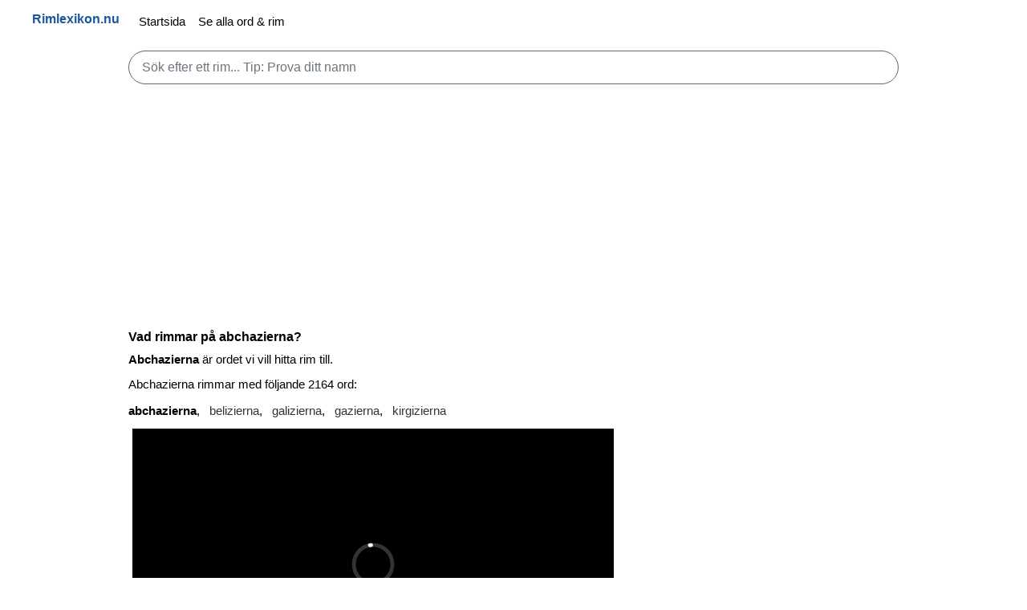

--- FILE ---
content_type: text/html; charset=UTF-8
request_url: https://rimlexikon.nu/abchaziernarim
body_size: 22155
content:
	<!DOCTYPE html>
	<html lang="sv">

	<head>
		<script async src="https://pagead2.googlesyndication.com/pagead/js/adsbygoogle.js?client=ca-pub-3653608111345716" crossorigin="anonymous"></script>
		<link rel="preconnect" href="https://tpc.googlesyndication.com">
		<link rel="preconnect" href="https://pagead2.googlesyndication.com">
		<link rel="preconnect" href="https://adservice.google.se">
		<link rel="preconnect" href="https://adservice.google.com">
		<link rel="preconnect" href="https://googleads.g.doubleclick.net">
		<link rel="preconnect" href="https://www.googletagservices.com">
		<meta http-equiv="Content-Type" content="text/html; charset=utf-8">
		<meta http-equiv="X-UA-Compatible" content="IE=edge">
		<meta name="viewport" content="width=device-width, initial-scale=1">
		
		<link rel="canonical" href="https://rimlexikon.nu/abchaziernarim">					<meta name="description" content="Rim till abchazierna. Här hittar ni alla rim till abchazierna. Vår databas innehåller hundratusentals olika rim till tusentals svenska ord.">		<meta name="robots" content="index, follow" />
		<title>Vad rimmar på Abchazierna? | Rimlexikon.nu</title>

						<style>
:root{--blue:#007bff;--indigo:#6610f2;--purple:#6f42c1;--pink:#e83e8c;--red:#dc3545;--orange:#fd7e14;--yellow:#ffc107;--green:#28a745;--teal:#20c997;--cyan:#17a2b8;--white:#fff;--gray:#6c757d;--gray-dark:#343a40;--primary:#007bff;--secondary:#6c757d;--success:#28a745;--info:#17a2b8;--warning:#ffc107;--danger:#dc3545;--light:#f8f9fa;--dark:#343a40;--breakpoint-xs:0;--breakpoint-sm:576px;--breakpoint-md:768px;--breakpoint-lg:992px;--breakpoint-xl:1200px;--font-family-sans-serif:-apple-system,BlinkMacSystemFont,"Segoe UI",Roboto,"Helvetica Neue",Arial,sans-serif,"Apple Color Emoji","Segoe UI Emoji","Segoe UI Symbol";--font-family-monospace:SFMono-Regular,Menlo,Monaco,Consolas,"Liberation Mono","Courier New",monospace}*,::after,::before{box-sizing:border-box}html{font-family:sans-serif;line-height:1.15;-webkit-text-size-adjust:100%;-ms-text-size-adjust:100%;-ms-overflow-style:scrollbar;-webkit-tap-highlight-color:transparent}body{margin:0;font-family:-apple-system,BlinkMacSystemFont,"Segoe UI",Roboto,"Helvetica Neue",Arial,sans-serif,"Apple Color Emoji","Segoe UI Emoji","Segoe UI Symbol";font-size:1rem;font-weight:400;line-height:1.5;color:#212529;text-align:left;background-color:#fff}hr{box-sizing:content-box;height:0;overflow:visible}h1,h2,h3,h4,h5,h6{margin-top:0;margin-bottom:.5rem}p{margin-top:0;margin-bottom:1rem}dl,ol,ul{margin-top:0;margin-bottom:1rem}b,strong{font-weight:bolder}small{font-size:80%}a{color:#333;text-decoration:none;background-color:transparent;-webkit-text-decoration-skip:objects}a:hover{color:#0056b3;text-decoration:underline}table{border-collapse:collapse}label{position:absolute;top:-1000px;left:-1000px}button{border-radius:0}button:focus{outline:1px dotted;outline:5px auto -webkit-focus-ring-color}button,input,optgroup,select,textarea{margin:0;font-family:inherit;font-size:inherit;line-height:inherit}button,input{overflow:visible}button,select{text-transform:none}[type=reset],[type=submit],button,html [type=button]{-webkit-appearance:button}.h1,.h2,.h3,.h4,.h5,.h6,h1,h2,h3,h4,h5,h6{margin-bottom:.5rem;font-family:inherit;font-weight:700;line-height:1.2;color:inherit}.h1,h1{font-size:1rem}.h2,h2{font-size:1rem}.h3,h3{font-size:1rem}hr{margin-top:1rem;margin-bottom:1rem;border:0;border-top:1px solid rgba(0,0,0,.1)}.small,small{font-size:80%;font-weight:400}.container{width:100%;padding-right:15px;padding-left:15px;margin-right:auto;margin-left:auto}@media (min-width:576px){.container{max-width:540px}}@media (min-width:768px){.container{max-width:720px}}@media (min-width:992px){.container{max-width:960px}}@media (min-width:1200px){.container{max-width:1140px}}.row{display:-webkit-box;display:-ms-flexbox;display:flex;-ms-flex-wrap:wrap;flex-wrap:wrap;margin-right:-15px;margin-left:-15px}.col,.col-1,.col-10,.col-11,.col-12,.col-2,.col-3,.col-4,.col-5,.col-6,.col-7,.col-8,.col-9,.col-auto,.col-lg,.col-lg-1,.col-lg-10,.col-lg-11,.col-lg-12,.col-lg-2,.col-lg-3,.col-lg-4,.col-lg-5,.col-lg-6,.col-lg-7,.col-lg-8,.col-lg-9,.col-lg-auto,.col-md,.col-md-1,.col-md-10,.col-md-11,.col-md-12,.col-md-2,.col-md-3,.col-md-4,.col-md-5,.col-md-6,.col-md-7,.col-md-8,.col-md-9,.col-md-auto,.col-sm,.col-sm-1,.col-sm-10,.col-sm-11,.col-sm-12,.col-sm-2,.col-sm-3,.col-sm-4,.col-sm-5,.col-sm-6,.col-sm-7,.col-sm-8,.col-sm-9,.col-sm-auto,.col-xl,.col-xl-1,.col-xl-10,.col-xl-11,.col-xl-12,.col-xl-2,.col-xl-3,.col-xl-4,.col-xl-5,.col-xl-6,.col-xl-7,.col-xl-8,.col-xl-9,.col-xl-auto{position:relative;width:100%;min-height:1px;padding-right:15px;padding-left:15px}.table{width:100%;max-width:100%;margin-bottom:1rem;background-color:transparent}.table td,.table th{padding:.75rem;vertical-align:top;border-top:1px solid #dee2e6}.form-control{display:block;width:100%;padding:.375rem .75rem;font-size:1rem;line-height:1.5;color:#495057;background-color:#fff;background-clip:padding-box;border:1px solid #666;border-radius:.25rem;transition:border-color .15s ease-in-out,box-shadow .15s ease-in-out}.form-control:focus{color:#495057;background-color:#fff;border-color:#80bdff;outline:0;box-shadow:0 0 0 .2rem rgba(0,123,255,.25)}.form-control::-webkit-input-placeholder{color:#6c757d;opacity:1}.form-control::placeholder{color:#6c757d;opacity:1}.form-control-lg,.input-group-lg>.form-control,.input-group-lg>.input-group-append>.btn,.input-group-lg>.input-group-append>.input-group-text,.input-group-lg>.input-group-prepend>.btn,.input-group-lg>.input-group-prepend>.input-group-text{padding:.5rem 1rem;font-size:1.25rem;line-height:1.5;border-radius:5rem}.collapse{display:none}.collapse.show{display:block}.collapsing{position:relative;height:0;overflow:hidden;transition:height .35s ease}.nav-link{display:block;padding:.5rem 1rem}.nav-link:focus,.nav-link:hover{text-decoration:none}.navbar{position:relative;display:-webkit-box;display:-ms-flexbox;display:flex;-ms-flex-wrap:wrap;flex-wrap:wrap;-webkit-box-align:center;-ms-flex-align:center;align-items:center;-webkit-box-pack:justify;-ms-flex-pack:justify;justify-content:space-between;padding:.5rem 1rem 0}.navbar-brand{display:inline-block;font-weight:700;padding-top:.3125rem;padding-bottom:.3125rem;margin-right:1rem;font-size:1rem;line-height:inherit;white-space:nowrap}.navbar-nav{display:-webkit-box;display:-ms-flexbox;display:flex;-webkit-box-orient:vertical;-webkit-box-direction:normal;-ms-flex-direction:column;flex-direction:column;padding-left:0;margin-bottom:0;list-style:none}.navbar-nav .nav-link{padding-right:0;padding-left:0}.navbar-collapse{-ms-flex-preferred-size:100%;flex-basis:100%;-webkit-box-flex:1;-ms-flex-positive:1;flex-grow:1;-webkit-box-align:center;-ms-flex-align:center;align-items:center}.navbar-toggler{padding:.25rem .75rem;font-size:1.25rem;line-height:1;background-color:transparent;border-radius:.25rem}.navbar-toggler:focus,.navbar-toggler:hover{text-decoration:none}.navbar-toggler:not(:disabled):not(.disabled){cursor:pointer}.navbar-toggler-icon{display:inline-block;width:1em;height:1em;vertical-align:middle;content:"";background:no-repeat center center;background-size:100% 100%}@media (min-width:992px){.navbar-expand-lg{-webkit-box-orient:horizontal;-webkit-box-direction:normal;-ms-flex-flow:row nowrap;flex-flow:row nowrap;-webkit-box-pack:start;-ms-flex-pack:start;justify-content:flex-start}.navbar-expand-lg .navbar-nav{-webkit-box-orient:horizontal;-webkit-box-direction:normal;-ms-flex-direction:row;flex-direction:row}.navbar-expand-lg .navbar-nav .nav-link{padding-right:.5rem;padding-left:.5rem}.navbar-expand-lg .navbar-collapse{display:-webkit-box;display:-ms-flexbox;display:flex;-ms-flex-preferred-size:auto;flex-basis:auto}.navbar-expand-lg .navbar-toggler{display:none}}.navbar-light .navbar-brand{color:#004691e6}.navbar-light .navbar-nav .nav-link{color:#000}.navbar-light .navbar-nav .nav-link:focus,.navbar-light .navbar-nav .nav-link:hover{color:rgba(0,0,0,.7)}.navbar-light .navbar-toggler{border-color:transparent}.navbar-light .navbar-toggler-icon{background-image:url("data:image/svg+xml;charset=utf8,%3Csvg viewBox='0 0 30 30' xmlns='http://www.w3.org/2000/svg'%3E%3Cpath stroke='rgba(0, 0, 0, 0.5)' stroke-width='2' stroke-linecap='round' stroke-miterlimit='10' d='M4 7h22M4 15h22M4 23h22'/%3E%3C/svg%3E")}.mr-auto,.mx-auto{margin-right:auto}.btn{display:inline-block;font-weight:400;text-align:center;white-space:nowrap;vertical-align:middle;-webkit-user-select:none;-moz-user-select:none;-ms-user-select:none;user-select:none;border:1px solid transparent;padding:.375rem .75rem;font-size:1rem;line-height:1.5;border-radius:.25rem;transition:color .15s ease-in-out,background-color .15s ease-in-out,border-color .15s ease-in-out,box-shadow .15s ease-in-out}.btn-light{color:#212529;background-color:#f8f9fa;border-color:#f8f9fa}.btn-light:hover{color:#212529;background-color:#e2e6ea;border-color:#dae0e5}.btn-dark:hover{color:#fff;background-color:#23272b;border-color:#1d2124}.btn-dark{color:#fff;background-color:#343a40;border-color:#343a40}.pull-left{float:left}.pull-right{float:right}html{min-height:100%}body{font-size:15px;color:#000;margin-bottom:70px;margin-top:0;margin-left:0;margin-right:0;line-height:1.42857143}.site-container{position:relative;width:100%;max-width:1000px;margin:0 auto;padding:0 20px;box-sizing:border-box;word-break:break-word}.site-width{width:100%;max-width:1200px;margin:0 auto}.footer{line-height:2.5;bottom:0;width:100%;max-height:100%;padding-top:6px;padding-bottom:6px;background-color:#f5f5f5;border-top:1px solid #ddd;text-align:center;font-size:13px}.hide{display:none}@media (max-width:867px){.footer{max-height:100%;padding-bottom:20px;font-size:11px}.footer>.container>a{padding:8px}body{margin-bottom:100px}input[type=email],input[type=number],input[type=password],input[type=text],textarea{font-size:16px}.navbar-collapse{clear:both}}.show-media{display:none}@media (max-width:867px){.hide-media{display:none}.show-media{display:block}}td a{display:block;width:100%;height:100%}td a:hover{text-decoration:none}label{margin-top:8px;margin-bottom:4px;margin-left:3px;font-weight:700}h1{margin-top:15px}h2{margin-top:16px}h3{font-size:22px}h4{font-size:16px}h5{font-size:16px}p{margin-top:5px;margin-bottom:10px}.center-block{width:100%;text-align:center}.left-text{text-align:left}.center-text{text-align:center}.right-text{text-align:right}@media (max-width:867px){.left-text-media{text-align:left}.center-text-media{text-align:center}}.text-green{color:#00c511}.text-red{color:#ff0030}.text-blue{color:#0023ff}.text-gray{color:#a5a5a5}.text-white{color:#fff}.text-20px{font-size:20px}.green-flash{background:#d9ffde}.m-5px{margin:5px}.mt-10px{margin-top:10px}.mt-20px{margin-top:20px}.mb-10px{margin-bottom:10px}@media (max-width:867px){.mt-10px-media{margin-top:10px}}.main-search{font-size:16px;margin-top:10px;margin-bottom:10px;color:#000}.main-search-result{margin:5px auto 0 auto}.search-result-holder{border-left:1px solid #ccc;border-right:1px solid #ccc;margin-top:-25px;border-bottom:1px solid #ccc;border-radius:0 0 15px 15px;background-color:#fff}.first-search-result{padding-top:10px}h2.search-result{margin-left:15px;margin-top:10px;display:inline-block}.search-result-text{color:#000;margin-left:12px}.search-result-divider{color:#3831ff}.search-result-holder td{padding-top:0;padding-bottom:0}.search-result-holder a{padding-top:6px;padding-bottom:6px}.search-highlight{font-weight:700;color:#037afe}.bladdra{text-align:center}ul li{margin-bottom:8px}p.rim{line-height:1.7;word-spacing:.5rem}.side{margin-left:-1.7rem}@media(min-width:970px){.deskflex{display:flex}.side{display:block;margin-left:15px}}
		</style>

		<!-- ****** faviconit.com favicon-er ****** -->
		<link rel="shortcut icon" href="img/favicon.ico">
		<link rel="icon" sizes="16x16 32x32 64x64" href="img/favicon.ico">
		<link rel="icon" type="image/png" sizes="196x196" href="img/favicon-192.png">
		<link rel="icon" type="image/png" sizes="160x160" href="img/favicon-160.png">
		<link rel="icon" type="image/png" sizes="96x96" href="img/favicon-96.png">
		<link rel="icon" type="image/png" sizes="64x64" href="img/favicon-64.png">
		<link rel="icon" type="image/png" sizes="32x32" href="img/favicon-32.png">
		<link rel="icon" type="image/png" sizes="16x16" href="img/favicon-16.png">
		<link rel="apple-touch-icon" href="img/favicon-57.png">
		<link rel="apple-touch-icon" sizes="114x114" href="img/favicon-114.png">
		<link rel="apple-touch-icon" sizes="72x72" href="img/favicon-72.png">
		<link rel="apple-touch-icon" sizes="144x144" href="img/favicon-144.png">
		<link rel="apple-touch-icon" sizes="60x60" href="img/favicon-60.png">
		<link rel="apple-touch-icon" sizes="120x120" href="img/favicon-120.png">
		<link rel="apple-touch-icon" sizes="76x76" href="img/favicon-76.png">
		<link rel="apple-touch-icon" sizes="152x152" href="img/favicon-152.png">
		<link rel="apple-touch-icon" sizes="180x180" href="img/favicon-180.png">
		<meta name="msapplication-TileColor" content="#FFFFFF">
		<meta name="msapplication-TileImage" content="img/favicon-144.png">
		<meta name="msapplication-config" content="img/browserconfig.xml">
		<!-- ****** faviconit.com favicon-er ****** -->
	</head>

	<body>
		<nav class="navbar navbar-expand-lg navbar-light bg-light">
			<div class="site-width">
				<a class="navbar-brand pull-left" href="https://rimlexikon.nu/">Rimlexikon.nu</a>
				<button id="toggler" class="navbar-toggler pull-right navbar-toggler-right" type="button" data-toggle="collapse" data-target="#navbarSupportedContent" aria-controls="navbarSupportedContent" aria-expanded="false" aria-label="Toggle navigation"><span class="navbar-toggler-icon"></span></button>

				<div class="collapse navbar-collapse" id="navbarSupportedContent">
					<ul class="navbar-nav mr-auto">
						<li class="nav-item"><a class="nav-link" href="https://rimlexikon.nu/">Startsida</a></li>
						<li class="nav-item"><a class="nav-link" href="https://rimlexikon.nu/alla-ord">Se alla ord & rim</a></li>
					</ul>
				</div>
			</div>
		</nav>

		<!-- Main content -->
		<div class="site-container">
			<form id="sform">
				<label for="jsCaptureSearch">Sök efter ett rim...</label>
				<input type="search" id="jsCaptureSearch" class="form-control form-control-lg main-search" placeholder="Sök efter ett rim... Tip: Prova ditt namn" autocomplete="off" />
			</form>
			<div id="ajaxSearchResult" class="main-search-result"></div>

			<!-- rimlexikon_top -->
			<div style="min-height:300px;text-align:center">
				<ins class="adsbygoogle" style="display:block" data-ad-client="ca-pub-3653608111345716" data-ad-slot="5579459381" data-ad-format="auto" data-full-width-responsive="true"></ins>
				<script>
					(adsbygoogle = window.adsbygoogle || []).push({});
				</script>
			</div>



			<div class="deskflex">
				<div>
					<h1>Vad rimmar på abchazierna?</h1>
					<p><strong>Abchazierna</strong> är ordet vi vill hitta rim till. </p>
					
					

																	<p>Abchazierna rimmar med följande 2164 ord:
													<p class="rim">
								<b>abchazierna</b>, <a href="/beliziernarim">belizierna</a>, <a href="/galiziernarim">galizierna</a>, <a href="/gaziernarim">gazierna</a>, <a href="/kirgiziernarim">kirgizierna</a>							</p>
												
						<div style="min-height:200px">
						<script async id="AV65b91c4ff0126315980bf124" type="text/javascript" src="https://tg1.vidcrunch.com/api/adserver/spt?AV_TAGID=65b91c4ff0126315980bf124&AV_PUBLISHERID=62f2c2f3748be338413a8175"></script>
						</div>
						<br>

													<p class="rim">
								<a href="/A-aktiernarim">A-aktierna</a>, <a href="/abessiniernarim">abessinierna</a>, <a href="/ablutofobiernarim">ablutofobierna</a>, <a href="/accidenstryckeriernarim">accidenstryckerierna</a>, <a href="/adelsprivilegiernarim">adelsprivilegierna</a>, <a href="/adzjariernarim">adzjarierna</a>, <a href="/aerofobiernarim">aerofobierna</a>, <a href="/agutiernarim">agutierna</a>, <a href="/ailurofobiernarim">ailurofobierna</a>, <a href="/akademiernarim">akademierna</a>, <a href="/åkeriernarim">åkerierna</a>, <a href="/akribiernarim">akribierna</a>, <a href="/akrofobiernarim">akrofobierna</a>, <a href="/aktiernarim">aktierna</a>, <a href="/aktionsradiernarim">aktionsradierna</a>, <a href="/aktiveringsenergiernarim">aktiveringsenergierna</a>, <a href="/aktuariernarim">aktuarierna</a>, <a href="/akvariernarim">akvarierna</a>, <a href="/akvaterrariernarim">akvaterrarierna</a>, <a href="/alaskiernarim">alaskierna</a>, <a href="/alexiernarim">alexierna</a>, <a href="/algeriernarim">algerierna</a>, <a href="/algofobiernarim">algofobierna</a>, <a href="/alkaliernarim">alkalierna</a>, <a href="/allegoriernarim">allegorierna</a>, <a href="/allergiernarim">allergierna</a>, <a href="/allergologiernarim">allergologierna</a>, <a href="/alluviernarim">alluvierna</a>, <a href="/aluminiumfoliernarim">aluminiumfolierna</a>, <a href="/amfibiernarim">amfibierna</a>, <a href="/amnestiernarim">amnestierna</a>, <a href="/analogiernarim">analogierna</a>, <a href="/anarkiernarim">anarkierna</a>, <a href="/anatomiernarim">anatomierna</a>, <a href="/andalusiernarim">andalusierna</a>, <a href="/androfobiernarim">androfobierna</a>, <a href="/andropodiernarim">andropodierna</a>, <a href="/anemiernarim">anemierna</a>, <a href="/anestesiernarim">anestesierna</a>, <a href="/angiveriernarim">angiverierna</a>, <a href="/ankylosauriernarim">ankylosaurierna</a>, <a href="/anomaliernarim">anomalierna</a>, <a href="/anomiernarim">anomierna</a>, <a href="/anoplosauriernarim">anoplosaurierna</a>, <a href="/anoxiernarim">anoxierna</a>, <a href="/antependiernarim">antependierna</a>, <a href="/antifoniernarim">antifonierna</a>, <a href="/antikvariernarim">antikvarierna</a>, <a href="/antinomiernarim">antinomierna</a>, <a href="/antipatiernarim">antipatierna</a>, <a href="/antologiernarim">antologierna</a>, <a href="/apatosauriernarim">apatosaurierna</a>, <a href="/apologiernarim">apologierna</a>, <a href="/apoplexiernarim">apoplexierna</a>, <a href="/araknofobiernarim">araknofobierna</a>, <a href="/arbetarpartiernarim">arbetarpartierna</a>, <a href="/argentinosauriernarim">argentinosaurierna</a>, <a href="/arkivariernarim">arkivarierna</a>, <a href="/arkosauriernarim">arkosaurierna</a>, <a href="/armeniernarim">armenierna</a>, <a href="/arvmonarkiernarim">arvmonarkierna</a>, <a href="/arytmiernarim">arytmierna</a>, <a href="/aspirationspneumoniernarim">aspirationspneumonierna</a>, <a href="/atolliernarim">atollierna</a>, <a href="/atriernarim">atrierna</a>, <a href="/atrofiernarim">atrofierna</a>, <a href="/auditoriernarim">auditorierna</a>, <a href="/australiernarim">australierna</a>, <a href="/autobiografiernarim">autobiografierna</a>, <a href="/autofobiernarim">autofobierna</a>, <a href="/autokratiernarim">autokratierna</a>, <a href="/automorfiernarim">automorfierna</a>, <a href="/autonomiernarim">autonomierna</a>, <a href="/autotypiernarim">autotypierna</a>, <a href="/aviernarim">avierna</a>, <a href="/azeriernarim">azerierna</a>, <a href="/azoriernarim">azorierna</a>, <a href="/B-aktiernarim">B-aktierna</a>, <a href="/bábíernarim">bábíerna</a>, <a href="/babyloniernarim">babylonierna</a>, <a href="/bageriernarim">bagerierna</a>, <a href="/baggböleriernarim">baggbölerierna</a>, <a href="/bahá'íernarim">bahá'íerna</a>, <a href="/bakteriekoloniernarim">bakteriekolonierna</a>, <a href="/bakteriemiernarim">bakteriemierna</a>, <a href="/bakteriernarim">bakterierna</a>, <a href="/balettkompaniernarim">balettkompanierna</a>, <a href="/bangladeshiernarim">bangladeshierna</a>, <a href="/baptisteriernarim">baptisterierna</a>, <a href="/barbadiernarim">barbadierna</a>, <a href="/barbariernarim">barbarierna</a>, <a href="/barnbibliotekariernarim">barnbibliotekarierna</a>, <a href="/basidiernarim">basidierna</a>, <a href="/batteriernarim">batterierna</a>, <a href="/bedrägeriernarim">bedrägerierna</a>, <a href="/begravningsceremoniernarim">begravningsceremonierna</a>, <a href="/belarusiernarim">belarusierna</a>, <a href="/beniniernarim">beninierna</a>, <a href="/bermudiernarim">bermudierna</a>, <a href="/bestiariernarim">bestiarierna</a>, <a href="/bibliografiernarim">bibliografierna</a>, <a href="/bibliotekariernarim">bibliotekarierna</a>, <a href="/bigotteriernarim">bigotterierna</a>, <a href="/bijouteriernarim">bijouterierna</a>, <a href="/bikiniernarim">bikinierna</a>, <a href="/bilbatteriernarim">bilbatterierna</a>, <a href="/bilindustriernarim">bilindustrierna</a>, <a href="/biografiernarim">biografierna</a>, <a href="/bisarreriernarim">bisarrerierna</a>, <a href="/biskviernarim">biskvierna</a>, <a href="/bögeriernarim">bögerierna</a>, <a href="/boggiernarim">boggierna</a>, <a href="/bokbinderiernarim">bokbinderierna</a>, <a href="/bokseriernarim">bokserierna</a>, <a href="/boktryckeriernarim">boktryckerierna</a>, <a href="/bomullsspinneriernarim">bomullsspinnerierna</a>, <a href="/bosniernarim">bosnierna</a>, <a href="/botswaniernarim">botswanierna</a>, <a href="/brachiosauriernarim">brachiosaurierna</a>, <a href="/brackvattensakvariernarim">brackvattensakvarierna</a>, <a href="/bradykardiernarim">bradykardierna</a>, <a href="/bränneriernarim">brännerierna</a>, <a href="/brasseriernarim">brasserierna</a>, <a href="/breviariernarim">breviarierna</a>, <a href="/broderiernarim">broderierna</a>, <a href="/bruneiernarim">bruneierna</a>, <a href="/bryderiernarim">bryderierna</a>, <a href="/bryggeriernarim">bryggerierna</a>, <a href="/bullariernarim">bullarierna</a>, <a href="/burkiniernarim">burkinierna</a>, <a href="/burundiernarim">burundierna</a>, <a href="/caddiernarim">caddierna</a>, <a href="/camarasauriernarim">camarasaurierna</a>, <a href="/ceratosauriernarim">ceratosaurierna</a>, <a href="/ceremoniernarim">ceremonierna</a>, <a href="/cessionariernarim">cessionarierna</a>, <a href="/cetiosauriernarim">cetiosaurierna</a>, <a href="/chantiernarim">chantierna</a>, <a href="/charkuteriernarim">charkuterierna</a>, <a href="/ciboriernarim">ciborierna</a>, <a href="/cideriernarim">ciderierna</a>, <a href="/ciliernarim">cilierna</a>, <a href="/coelurosauriernarim">coelurosaurierna</a>, <a href="/colliernarim">collierna</a>, <a href="/comediernarim">comedierna</a>, <a href="/completoriernarim">completorierna</a>, <a href="/corps de logiernarim">corps de logierna</a>, <a href="/corps-de-logiernarim">corps-de-logierna</a>, <a href="/dagdriveriernarim">dagdriverierna</a>, <a href="/dalmatiernarim">dalmatierna</a>, <a href="/danskompaniernarim">danskompanierna</a>, <a href="/decenniernarim">decennierna</a>, <a href="/dekalogiernarim">dekalogierna</a>, <a href="/dementiernarim">dementierna</a>, <a href="/demografiernarim">demografierna</a>, <a href="/demokratiernarim">demokratierna</a>, <a href="/deponenserna, deponentiernarim">deponenserna, deponentierna</a>, <a href="/deponiernarim">deponierna</a>, <a href="/dermestariernarim">dermestarierna</a>, <a href="/diariernarim">diarierna</a>, <a href="/dikotomiernarim">dikotomierna</a>, <a href="/dilleriernarim">dillerierna</a>, <a href="/diluviernarim">diluvierna</a>, <a href="/dinosauriernarim">dinosaurierna</a>, <a href="/dioptriernarim">dioptrierna</a>, <a href="/diploidiernarim">diploidierna</a>, <a href="/diplomatariernarim">diplomatarierna</a>, <a href="/disharmoniernarim">disharmonierna</a>, <a href="/djiboutiernarim">djiboutierna</a>, <a href="/djurplågeriernarim">djurplågerierna</a>, <a href="/dormitoriernarim">dormitorierna</a>, <a href="/doxologiernarim">doxologierna</a>, <a href="/dramaseriernarim">dramaserierna</a>, <a href="/draperiernarim">draperierna</a>, <a href="/driveriernarim">driverierna</a>, <a href="/drömmeriernarim">drömmerierna</a>, <a href="/dvärgkowhaiernarim">dvärgkowhaierna</a>, <a href="/dynastiernarim">dynastierna</a>, <a href="/dysforiernarim">dysforierna</a>, <a href="/dyslexiernarim">dyslexierna</a>, <a href="/dystopiernarim">dystopierna</a>, <a href="/effektsökeriernarim">effektsökerierna</a>, <a href="/egyptiernarim">egyptierna</a>, <a href="/ekonomiernarim">ekonomierna</a>, <a href="/elasmosauriernarim">elasmosaurierna</a>, <a href="/elegiernarim">elegierna</a>, <a href="/elitseriernarim">elitserierna</a>, <a href="/emboliernarim">embolierna</a>, <a href="/emiratiernarim">emiratierna</a>, <a href="/emissariernarim">emissarierna</a>, <a href="/emojiernarim">emojierna</a>, <a href="/encyklopediernarim">encyklopedierna</a>, <a href="/endemiernarim">endemierna</a>, <a href="/endomorfiernarim">endomorfierna</a>, <a href="/energiernarim">energierna</a>, <a href="/enfrågepartiernarim">enfrågepartierna</a>, <a href="/ennealogiernarim">ennealogierna</a>, <a href="/entalpiernarim">entalpierna</a>, <a href="/entropiernarim">entropierna</a>, <a href="/epidemiernarim">epidemierna</a>, <a href="/epifaniernarim">epifanierna</a>, <a href="/epitafiernarim">epitafierna</a>, <a href="/epizootiernarim">epizootierna</a>, <a href="/erotofobiernarim">erotofobierna</a>, <a href="/espriernarim">esprierna</a>, <a href="/etiopiernarim">etiopierna</a>, <a href="/etnofobiernarim">etnofobierna</a>, <a href="/etuiernarim">etuierna</a>, <a href="/etymologiernarim">etymologierna</a>, <a href="/eufoniernarim">eufonierna</a>, <a href="/euforiernarim">euforierna</a>, <a href="/eurasiernarim">eurasierna</a>, <a href="/evangeliernarim">evangelierna</a>, <a href="/faktoriernarim">faktorierna</a>, <a href="/falsariernarim">falsarierna</a>, <a href="/fantasiernarim">fantasierna</a>, <a href="/fantasmagoriernarim">fantasmagorierna</a>, <a href="/fantasteriernarim">fantasterierna</a>, <a href="/färgeriernarim">färgerierna</a>, <a href="/färgfotografiernarim">färgfotografierna</a>, <a href="/fasaneriernarim">fasanerierna</a>, <a href="/feeriernarim">feerierna</a>, <a href="/femaktstragediernarim">femaktstragedierna</a>, <a href="/feniciernarim">fenicierna</a>, <a href="/fenomenologiernarim">fenomenologierna</a>, <a href="/feriekoloniernarim">feriekolonierna</a>, <a href="/feriernarim">ferierna</a>, <a href="/fideikommissariernarim">fideikommissarierna</a>, <a href="/filharmoniernarim">filharmonierna</a>, <a href="/filippiniernarim">filippinierna</a>, <a href="/filmografiernarim">filmografierna</a>, <a href="/filosofiernarim">filosofierna</a>, <a href="/finbageriernarim">finbagerierna</a>, <a href="/flödesbatteriernarim">flödesbatterierna</a>, <a href="/florilegiernarim">florilegierna</a>, <a href="/fobiernarim">fobierna</a>, <a href="/födgeniernarim">födgenierna</a>, <a href="/födoämnesallergiernarim">födoämnesallergierna</a>, <a href="/fögderiernarim">fögderierna</a>, <a href="/foliernarim">folierna</a>, <a href="/folketymologiernarim">folketymologierna</a>, <a href="/folkskoleseminariernarim">folkskoleseminarierna</a>, <a href="/fonofobiernarim">fonofobierna</a>, <a href="/förpackningsindustriernarim">förpackningsindustrierna</a>, <a href="/förräderiernarim">förräderierna</a>, <a href="/förstudiernarim">förstudierna</a>, <a href="/fotografiernarim">fotografierna</a>, <a href="/fototypiernarim">fototypierna</a>, <a href="/Fourierseriernarim">Fourierserierna</a>, <a href="/fraseologiernarim">fraseologierna</a>, <a href="/frieriernarim">frierierna</a>, <a href="/frygiernarim">frygierna</a>, <a href="/furiernarim">furierna</a>, <a href="/fyrverkeriernarim">fyrverkerierna</a>, <a href="/fysionomiernarim">fysionomierna</a>, <a href="/galanteriernarim">galanterierna</a>, <a href="/galiciernarim">galicierna</a>, <a href="/galleriernarim">gallerierna</a>, <a href="/gambiernarim">gambierna</a>, <a href="/gangliernarim">ganglierna</a>, <a href="/garantiernarim">garantierna</a>, <a href="/garveriernarim">garverierna</a>, <a href="/gästgiveriernarim">gästgiverierna</a>, <a href="/geniernarim">genierna</a>, <a href="/geometriernarim">geometrierna</a>, <a href="/georgiernarim">georgierna</a>, <a href="/gerundiernarim">gerundierna</a>, <a href="/gjuteriernarim">gjuterierna</a>, <a href="/glasmästeriernarim">glasmästerierna</a>, <a href="/glossariernarim">glossarierna</a>, <a href="/gonopodiernarim">gonopodierna</a>, <a href="/gratiernarim">gratierna</a>, <a href="/grenadiernarim">grenadierna</a>, <a href="/grusiernarim">grusierna</a>, <a href="/guadeloupiernarim">guadeloupierna</a>, <a href="/gymnasiernarim">gymnasierna</a>, <a href="/gynofobiernarim">gynofobierna</a>, <a href="/hagiografiernarim">hagiografierna</a>, <a href="/haitiernarim">haitierna</a>, <a href="/hårklyveriernarim">hårklyverierna</a>, <a href="/harmoniernarim">harmonierna</a>, <a href="/hårspatiernarim">hårspatierna</a>, <a href="/haveriernarim">haverierna</a>, <a href="/hawaiiernarim">hawaiierna</a>, <a href="/häxeriernarim">häxerierna</a>, <a href="/hegemoniernarim">hegemonierna</a>, <a href="/hematofobiernarim">hematofobierna</a>, <a href="/hemlighetsmakeriernarim">hemlighetsmakerierna</a>, <a href="/hemofiliernarim">hemofilierna</a>, <a href="/hemofobiernarim">hemofobierna</a>, <a href="/heptalogiernarim">heptalogierna</a>, <a href="/herbariernarim">herbarierna</a>, <a href="/heresiernarim">heresierna</a>, <a href="/heterarkiernarim">heterarkierna</a>, <a href="/hexalogiernarim">hexalogierna</a>, <a href="/hierarkiernarim">hierarkierna</a>, <a href="/historiernarim">historierna</a>, <a href="/högerpartiernarim">högerpartierna</a>, <a href="/högstadiernarim">högstadierna</a>, <a href="/homeomorfiernarim">homeomorfierna</a>, <a href="/homofobiernarim">homofobierna</a>, <a href="/homomorfiernarim">homomorfierna</a>, <a href="/hoplofobiernarim">hoplofobierna</a>, <a href="/horologiernarim">horologierna</a>, <a href="/hyckleriernarim">hycklerierna</a>, <a href="/hymnariernarim">hymnarierna</a>, <a href="/hypokrisiernarim">hypokrisierna</a>, <a href="/hypoxiernarim">hypoxierna</a>, <a href="/hysterektomiernarim">hysterektomierna</a>, <a href="/ideologiernarim">ideologierna</a>, <a href="/idiosynkrasiernarim">idiosynkrasierna</a>, <a href="/idiotiernarim">idiotierna</a>, <a href="/ikonografiernarim">ikonografierna</a>, <a href="/imperiernarim">imperierna</a>, <a href="/indiernarim">indierna</a>, <a href="/indonesiernarim">indonesierna</a>, <a href="/industriernarim">industrierna</a>, <a href="/infanteriernarim">infanterierna</a>, <a href="/ingeniernarim">ingenierna</a>, <a href="/inventariernarim">inventarierna</a>, <a href="/irakiernarim">irakierna</a>, <a href="/iraniernarim">iranierna</a>, <a href="/ironiernarim">ironierna</a>, <a href="/isanosauriernarim">isanosaurierna</a>, <a href="/islamofobiernarim">islamofobierna</a>, <a href="/isolaniernarim">isolanierna</a>, <a href="/isometriernarim">isometrierna</a>, <a href="/isomorfiernarim">isomorfierna</a>, <a href="/jaguarundiernarim">jaguarundierna</a>, <a href="/jalusiernarim">jalusierna</a>, <a href="/järnindustriernarim">järnindustrierna</a>, <a href="/joniernarim">jonierna</a>, <a href="/jordaniernarim">jordanierna</a>, <a href="/julevangeliernarim">julevangelierna</a>, <a href="/juristeriernarim">juristerierna</a>, <a href="/kadiernarim">kadierna</a>, <a href="/kafferosteriernarim">kafferosterierna</a>, <a href="/kakofoniernarim">kakofonierna</a>, <a href="/kalendariernarim">kalendarierna</a>, <a href="/kaliforniernarim">kalifornierna</a>, <a href="/kaloriernarim">kalorierna</a>, <a href="/kålsuparteoriernarim">kålsuparteorierna</a>, <a href="/kameruniernarim">kamerunierna</a>, <a href="/kanaljeriernarim">kanaljerierna</a>, <a href="/kanariernarim">kanarierna</a>, <a href="/kansliernarim">kanslierna</a>, <a href="/kaosteoriernarim">kaosteorierna</a>, <a href="/kaprifoliernarim">kaprifolierna</a>, <a href="/kapverdiernarim">kapverdierna</a>, <a href="/karosseriernarim">karosserierna</a>, <a href="/kåseriernarim">kåserierna</a>, <a href="/kashmiriernarim">kashmirierna</a>, <a href="/kategoriernarim">kategorierna</a>, <a href="/kätteriernarim">kätterierna</a>, <a href="/kazakstaniernarim">kazakstanierna</a>, <a href="/kemikaliernarim">kemikalierna</a>, <a href="/keraunofobiernarim">keraunofobierna</a>, <a href="/kilokaloriernarim">kilokalorierna</a>, <a href="/kineseriernarim">kineserierna</a>, <a href="/kirgizistaniernarim">kirgizistanierna</a>, <a href="/kiribatiernarim">kiribatierna</a>, <a href="/kiviernarim">kivierna</a>, <a href="/kiwiernarim">kiwierna</a>, <a href="/klammeriernarim">klammerierna</a>, <a href="/klåperiernarim">klåperierna</a>, <a href="/klaustrofobiernarim">klaustrofobierna</a>, <a href="/klerestoriernarim">klerestorierna</a>, <a href="/knarkeriernarim">knarkerierna</a>, <a href="/koketteriernarim">koketterierna</a>, <a href="/kolibriernarim">kolibrierna</a>, <a href="/kollegiernarim">kollegierna</a>, <a href="/kollodiernarim">kollodierna</a>, <a href="/kollokviernarim">kollokvierna</a>, <a href="/koloniernarim">kolonierna</a>, <a href="/kolonnettgalleriernarim">kolonnettgallerierna</a>, <a href="/kolumbariernarim">kolumbarierna</a>, <a href="/kombiernarim">kombierna</a>, <a href="/komediernarim">komedierna</a>, <a href="/komediseriernarim">komediserierna</a>, <a href="/komiernarim">komierna</a>, <a href="/kommissariernarim">kommissarierna</a>, <a href="/kommunistpartiernarim">kommunistpartierna</a>, <a href="/komoriernarim">komorierna</a>, <a href="/kompaniernarim">kompanierna</a>, <a href="/kompendiernarim">kompendierna</a>, <a href="/kompletoriernarim">kompletorierna</a>, <a href="/konciliernarim">koncilierna</a>, <a href="/konditoriernarim">konditorierna</a>, <a href="/konservatoriernarim">konservatorierna</a>, <a href="/konsiliernarim">konsilierna</a>, <a href="/konsistoriernarim">konsistorierna</a>, <a href="/konsortiernarim">konsortierna</a>, <a href="/konspirationsteoriernarim">konspirationsteorierna</a>, <a href="/konvergenskriteriernarim">konvergenskriterierna</a>, <a href="/konviktoriernarim">konviktorierna</a>, <a href="/koppepidemiernarim">koppepidemierna</a>, <a href="/koreografiernarim">koreografierna</a>, <a href="/korollariumen, korollariernarim">korollariumen, korollarierna</a>, <a href="/korrespondensteoriernarim">korrespondensteorierna</a>, <a href="/kotteriernarim">kotterierna</a>, <a href="/kowhaiernarim">kowhaierna</a>, <a href="/kraniernarim">kranierna</a>, <a href="/krematoriernarim">krematorierna</a>, <a href="/krestomatiernarim">krestomatierna</a>, <a href="/kriminografiernarim">kriminografierna</a>, <a href="/kristofobiernarim">kristofobierna</a>, <a href="/kriteriernarim">kriterierna</a>, <a href="/krokiernarim">krokierna</a>, <a href="/kronologiernarim">kronologierna</a>, <a href="/krukmakeriernarim">krukmakerierna</a>, <a href="/kulturstipendiernarim">kulturstipendierna</a>, <a href="/kuwaitiernarim">kuwaitierna</a>, <a href="/kvacksalveriernarim">kvacksalverierna</a>, <a href="/kvantteoriernarim">kvantteorierna</a>, <a href="/kvinkvenniernarim">kvinkvennierna</a>, <a href="/laboratoriernarim">laboratorierna</a>, <a href="/lagringsmediernarim">lagringsmedierna</a>, <a href="/lågstadiernarim">lågstadierna</a>, <a href="/lalleriernarim">lallerierna</a>, <a href="/landsförräderiernarim">landsförräderierna</a>, <a href="/landstrykeriernarim">landstrykerierna</a>, <a href="/långpartiernarim">långpartierna</a>, <a href="/laotiernarim">laotierna</a>, <a href="/lärarvikariernarim">lärarvikarierna</a>, <a href="/latifundiernarim">latifundierna</a>, <a href="/legendariernarim">legendarierna</a>, <a href="/lesothiernarim">lesothierna</a>, <a href="/lingeriernarim">lingerierna</a>, <a href="/litchiernarim">litchierna</a>, <a href="/litografiernarim">litografierna</a>, <a href="/logiernarim">logierna</a>, <a href="/lösdriveriernarim">lösdriverierna</a>, <a href="/lotteriernarim">lotterierna</a>, <a href="/lurendrägeriernarim">lurendrägerierna</a>, <a href="/lurendrejeriernarim">lurendrejerierna</a>, <a href="/maiasauriernarim">maiasaurierna</a>, <a href="/majungasauriernarim">majungasaurierna</a>, <a href="/makedoniernarim">makedonierna</a>, <a href="/malawiernarim">malawierna</a>, <a href="/malaysiernarim">malaysierna</a>, <a href="/maldiviernarim">maldivierna</a>, <a href="/måleriernarim">målerierna</a>, <a href="/maliernarim">malierna</a>, <a href="/mammografiernarim">mammografierna</a>, <a href="/manchuriernarim">manchurierna</a>, <a href="/maniernarim">manierna</a>, <a href="/mansiernarim">mansierna</a>, <a href="/maoriernarim">maorierna</a>, <a href="/mariernarim">marierna</a>, <a href="/marketenteriernarim">marketenterierna</a>, <a href="/marknadsekonomiernarim">marknadsekonomierna</a>, <a href="/martyriernarim">martyrierna</a>, <a href="/maskopiernarim">maskopierna</a>, <a href="/massaindustriernarim">massaindustrierna</a>, <a href="/mastektomiernarim">mastektomierna</a>, <a href="/materiernarim">materierna</a>, <a href="/mattegeniernarim">mattegenierna</a>, <a href="/mauretaniernarim">mauretanierna</a>, <a href="/mauritiernarim">mauritierna</a>, <a href="/mejeriernarim">mejerierna</a>, <a href="/melanesiernarim">melanesierna</a>, <a href="/mellanstadiernarim">mellanstadierna</a>, <a href="/melodiernarim">melodierna</a>, <a href="/memorabiliernarim">memorabilierna</a>, <a href="/menageriernarim">menagerierna</a>, <a href="/metallurgiernarim">metallurgierna</a>, <a href="/metodologiernarim">metodologierna</a>, <a href="/metodskådespeleriernarim">metodskådespelerierna</a>, <a href="/metonymiernarim">metonymierna</a>, <a href="/mikronesiernarim">mikronesierna</a>, <a href="/miljöpartiernarim">miljöpartierna</a>, <a href="/millenniernarim">millennierna</a>, <a href="/mineralen, mineralerna, mineraliernarim">mineralen, mineralerna, mineralierna</a>, <a href="/ministeriernarim">ministerierna</a>, <a href="/mitokondriernarim">mitokondrierna</a>, <a href="/mittenpartiernarim">mittenpartierna</a>, <a href="/mittpartiernarim">mittpartierna</a>, <a href="/mjölksyrebakteriernarim">mjölksyrebakterierna</a>, <a href="/möbelsnickeriernarim">möbelsnickerierna</a>, <a href="/mobiliernarim">mobilierna</a>, <a href="/mobilzombiernarim">mobilzombierna</a>, <a href="/moçambikiernarim">moçambikierna</a>, <a href="/modellsnickeriernarim">modellsnickerierna</a>, <a href="/moldaviernarim">moldavierna</a>, <a href="/monarkiernarim">monarkierna</a>, <a href="/mongoliernarim">mongolierna</a>, <a href="/monografiernarim">monografierna</a>, <a href="/monomaniernarim">monomanierna</a>, <a href="/monopoliernarim">monopolierna</a>, <a href="/monopsoniernarim">monopsonierna</a>, <a href="/moratoriernarim">moratorierna</a>, <a href="/mumiernarim">mumierna</a>, <a href="/musteriernarim">musterierna</a>, <a href="/myceliernarim">mycelierna</a>, <a href="/mysteriernarim">mysterierna</a>, <a href="/myteriernarim">myterierna</a>, <a href="/mytologiernarim">mytologierna</a>, <a href="/nakenstudiernarim">nakenstudierna</a>, <a href="/namibiernarim">namibierna</a>, <a href="/namnofobiernarim">namnofobierna</a>, <a href="/nanoakvariernarim">nanoakvarierna</a>, <a href="/närdemokratiernarim">närdemokratierna</a>, <a href="/naturbruksgymnasiernarim">naturbruksgymnasierna</a>, <a href="/nekrofobiernarim">nekrofobierna</a>, <a href="/nentsiernarim">nentsierna</a>, <a href="/nidskriveriernarim">nidskriverierna</a>, <a href="/nigeriernarim">nigerierna</a>, <a href="/nordö-kowhaiernarim">nordö-kowhaierna</a>, <a href="/norgehistoriernarim">norgehistorierna</a>, <a href="/notariernarim">notarierna</a>, <a href="/nummerseriernarim">nummerserierna</a>, <a href="/nuntiernarim">nuntierna</a>, <a href="/nyctofobiernarim">nyctofobierna</a>, <a href="/nykaledoniernarim">nykaledonierna</a>, <a href="/obligatoriernarim">obligatorierna</a>, <a href="/observatoriernarim">observatorierna</a>, <a href="/offertoriernarim">offertorierna</a>, <a href="/oftalmiernarim">oftalmierna</a>, <a href="/okaritokiviernarim">okaritokivierna</a>, <a href="/oktalogiernarim">oktalogierna</a>, <a href="/oligarkiernarim">oligarkierna</a>, <a href="/oljeslageriernarim">oljeslagerierna</a>, <a href="/olympiernarim">olympierna</a>, <a href="/omaniernarim">omanierna</a>, <a href="/oogoniernarim">oogonierna</a>, <a href="/oppositionspartiernarim">oppositionspartierna</a>, <a href="/orangeriernarim">orangerierna</a>, <a href="/oratoriernarim">oratorierna</a>, <a href="/ordaliernarim">ordalierna</a>, <a href="/organdiernarim">organdierna</a>, <a href="/orgiernarim">orgierna</a>, <a href="/ortografiernarim">ortografierna</a>, <a href="/ossuariernarim">ossuarierna</a>, <a href="/outliernarim">outlierna</a>, <a href="/ovariernarim">ovarierna</a>, <a href="/pakistaniernarim">pakistanierna</a>, <a href="/palestiniernarim">palestinierna</a>, <a href="/pälsdjursallergiernarim">pälsdjursallergierna</a>, <a href="/paludariernarim">paludarierna</a>, <a href="/pandemiernarim">pandemierna</a>, <a href="/pappersindustriernarim">pappersindustrierna</a>, <a href="/paragrafrytteriernarim">paragrafrytterierna</a>, <a href="/parfymeriernarim">parfymerierna</a>, <a href="/parodiernarim">parodierna</a>, <a href="/partiernarim">partierna</a>, <a href="/patagosauriernarim">patagosaurierna</a>, <a href="/patriciernarim">patricierna</a>, <a href="/pedanteriernarim">pedanterierna</a>, <a href="/pedofobiernarim">pedofobierna</a>, <a href="/pentalogiernarim">pentalogierna</a>, <a href="/periferiernarim">periferierna</a>, <a href="/peripetiernarim">peripetierna</a>, <a href="/persongalleriernarim">persongallerierna</a>, <a href="/planetariernarim">planetarierna</a>, <a href="/plastfoliernarim">plastfolierna</a>, <a href="/plastindustriernarim">plastindustrierna</a>, <a href="/plesiosauriernarim">plesiosaurierna</a>, <a href="/pliosauriernarim">pliosaurierna</a>, <a href="/plutokratiernarim">plutokratierna</a>, <a href="/pneumoniernarim">pneumonierna</a>, <a href="/podiernarim">podierna</a>, <a href="/poesiernarim">poesierna</a>, <a href="/pollenallergiernarim">pollenallergierna</a>, <a href="/polyfoniernarim">polyfonierna</a>, <a href="/polynesiernarim">polynesierna</a>, <a href="/polypoliernarim">polypolierna</a>, <a href="/postludiernarim">postludierna</a>, <a href="/potensseriernarim">potensserierna</a>, <a href="/potpurriernarim">potpurrierna</a>, <a href="/präriernarim">prärierna</a>, <a href="/preludiernarim">preludierna</a>, <a href="/premiernarim">premierna</a>, <a href="/presidiernarim">presidierna</a>, <a href="/preusseriernarim">preusserierna</a>, <a href="/privilegiernarim">privilegierna</a>, <a href="/propriernarim">proprierna</a>, <a href="/provisoriernarim">provisorierna</a>, <a href="/psykologiernarim">psykologierna</a>, <a href="/psykoterapiernarim">psykoterapierna</a>, <a href="/pterosauriernarim">pterosaurierna</a>, <a href="/pyrofobiernarim">pyrofobierna</a>, <a href="/qatariernarim">qatarierna</a>, <a href="/quebekiernarim">quebekierna</a>, <a href="/radiernarim">radierna</a>, <a href="/raffinaderiernarim">raffinaderierna</a>, <a href="/raljeriernarim">raljerierna</a>, <a href="/ränksmideriernarim">ränksmiderierna</a>, <a href="/rapsodiernarim">rapsodierna</a>, <a href="/rättshaveriernarim">rättshaverierna</a>, <a href="/reagenserna, reagentiernarim">reagenserna, reagentierna</a>, <a href="/realencyklopediernarim">realencyklopedierna</a>, <a href="/realgymnasiernarim">realgymnasierna</a>, <a href="/receptariernarim">receptarierna</a>, <a href="/rederiernarim">rederierna</a>, <a href="/regeringskansliernarim">regeringskanslierna</a>, <a href="/regeringspartiernarim">regeringspartierna</a>, <a href="/regiernarim">regierna</a>, <a href="/relativitetsteoriernarim">relativitetsteorierna</a>, <a href="/religionssvärmeriernarim">religionssvärmerierna</a>, <a href="/relikvariernarim">relikvarierna</a>, <a href="/remediernarim">remedierna</a>, <a href="/remiernarim">remierna</a>, <a href="/repetitoriernarim">repetitorierna</a>, <a href="/repositoriernarim">repositorierna</a>, <a href="/repressaliernarim">repressalierna</a>, <a href="/repslageriernarim">repslagerierna</a>, <a href="/resonemangspartiernarim">resonemangspartierna</a>, <a href="/responsoriernarim">responsorierna</a>, <a href="/reunioniernarim">reunionierna</a>, <a href="/riksdagspartiernarim">riksdagspartierna</a>, <a href="/riveriernarim">riverierna</a>, <a href="/rökeriernarim">rökerierna</a>, <a href="/rosteriernarim">rosterierna</a>, <a href="/rotisseriernarim">rotisserierna</a>, <a href="/rupiernarim">rupierna</a>, <a href="/rwandiernarim">rwandierna</a>, <a href="/rytteriernarim">rytterierna</a>, <a href="/safariernarim">safarierna</a>, <a href="/sahariernarim">saharierna</a>, <a href="/salomoniernarim">salomonierna</a>, <a href="/saltvattensakvariernarim">saltvattensakvarierna</a>, <a href="/sammelsuriernarim">sammelsurierna</a>, <a href="/sanatoriernarim">sanatorierna</a>, <a href="/sanktuariernarim">sanktuarierna</a>, <a href="/sanmariniernarim">sanmarinierna</a>, <a href="/sariernarim">sarierna</a>, <a href="/säteriernarim">säterierna</a>, <a href="/saudiernarim">saudierna</a>, <a href="/scenariona, scenariernarim">scenariona, scenarierna</a>, <a href="/sceneriernarim">scenerierna</a>, <a href="/scenografiernarim">scenografierna</a>, <a href="/schackpartiernarim">schackpartierna</a>, <a href="/schackteoriernarim">schackteorierna</a>, <a href="/schäferiernarim">schäferierna</a>, <a href="/sciofobiernarim">sciofobierna</a>, <a href="/selfiernarim">selfierna</a>, <a href="/seminariernarim">seminarierna</a>, <a href="/separatistpartiernarim">separatistpartierna</a>, <a href="/serbiernarim">serbierna</a>, <a href="/seriernarim">serierna</a>, <a href="/seychelliernarim">seychellierna</a>, <a href="/shonisauriernarim">shonisaurierna</a>, <a href="/siderodromofobiernarim">siderodromofobierna</a>, <a href="/sierraleoniernarim">sierraleonierna</a>, <a href="/signeriernarim">signerierna</a>, <a href="/silkesbroderiernarim">silkesbroderierna</a>, <a href="/självbiografiernarim">självbiografierna</a>, <a href="/självstudiernarim">självstudierna</a>, <a href="/skådespeleriernarim">skådespelerierna</a>, <a href="/skafferiernarim">skafferierna</a>, <a href="/skärkötteriernarim">skärkötterierna</a>, <a href="/sklerotiernarim">sklerotierna</a>, <a href="/skogsindustriernarim">skogsindustrierna</a>, <a href="/skogspartiernarim">skogspartierna</a>, <a href="/skolbibliotekariernarim">skolbibliotekarierna</a>, <a href="/skomakeriernarim">skomakerierna</a>, <a href="/skotofobiernarim">skotofobierna</a>, <a href="/skräckhistoriernarim">skräckhistorierna</a>, <a href="/skriveriernarim">skriverierna</a>, <a href="/skrymteriernarim">skrymterierna</a>, <a href="/slakteriernarim">slakterierna</a>, <a href="/slickeriernarim">slickerierna</a>, <a href="/slöseriernarim">slöserierna</a>, <a href="/smideriernarim">smiderierna</a>, <a href="/smörgåsaktiernarim">smörgåsaktierna</a>, <a href="/snatteriernarim">snatterierna</a>, <a href="/snickeriernarim">snickerierna</a>, <a href="/snideriernarim">sniderierna</a>, <a href="/snobberiernarim">snobberierna</a>, <a href="/socialfilosofiernarim">socialfilosofierna</a>, <a href="/sociokratiernarim">sociokratierna</a>, <a href="/sofisteriernarim">sofisterierna</a>, <a href="/solariernarim">solarierna</a>, <a href="/somaliernarim">somalierna</a>, <a href="/sommarkoloniernarim">sommarkolonierna</a>, <a href="/sortiernarim">sortierna</a>, <a href="/sötvattensakvariernarim">sötvattensakvarierna</a>, <a href="/spatiernarim">spatierna</a>, <a href="/spegelfäkteriernarim">spegelfäkterierna</a>, <a href="/spermatogoniernarim">spermatogonierna</a>, <a href="/spermiernarim">spermierna</a>, <a href="/spinneriernarim">spinnerierna</a>, <a href="/spökhistoriernarim">spökhistorierna</a>, <a href="/språkmelodiernarim">språkmelodierna</a>, <a href="/språkstudiernarim">språkstudierna</a>, <a href="/springvikariernarim">springvikarierna</a>, <a href="/stadiernarim">stadierna</a>, <a href="/stadsprivilegiernarim">stadsprivilegierna</a>, <a href="/staffliernarim">stafflierna</a>, <a href="/stegosauriernarim">stegosaurierna</a>, <a href="/stipendiernarim">stipendierna</a>, <a href="/stödpartiernarim">stödpartierna</a>, <a href="/strategiernarim">strategierna</a>, <a href="/studiernarim">studierna</a>, <a href="/stuteriernarim">stuterierna</a>, <a href="/suboxiernarim">suboxierna</a>, <a href="/suicidiernarim">suicidierna</a>, <a href="/superiernarim">superierna</a>, <a href="/supersauriernarim">supersaurierna</a>, <a href="/svansagutiernarim">svansagutierna</a>, <a href="/svärmeriernarim">svärmerierna</a>, <a href="/svindleriernarim">svindlerierna</a>, <a href="/svineriernarim">svinerierna</a>, <a href="/sydkiviernarim">sydkivierna</a>, <a href="/symfoniernarim">symfonierna</a>, <a href="/sympatiernarim">sympatierna</a>, <a href="/symposiernarim">symposierna</a>, <a href="/syriernarim">syrierna</a>, <a href="/tadzjikiernarim">tadzjikierna</a>, <a href="/tadzjikistaniernarim">tadzjikistanierna</a>, <a href="/tafofobiernarim">tafofobierna</a>, <a href="/tahitiernarim">tahitierna</a>, <a href="/takykardiernarim">takykardierna</a>, <a href="/talseriernarim">talserierna</a>, <a href="/tanzaniernarim">tanzanierna</a>, <a href="/tarmbakteriernarim">tarmbakterierna</a>, <a href="/tasmaniernarim">tasmanierna</a>, <a href="/tautologiernarim">tautologierna</a>, <a href="/Taylorseriernarim">Taylorserierna</a>, <a href="/tchadiernarim">tchadierna</a>, <a href="/teckenstudiernarim">teckenstudierna</a>, <a href="/teknofobiernarim">teknofobierna</a>, <a href="/teknokratiernarim">teknokratierna</a>, <a href="/teknologiernarim">teknologierna</a>, <a href="/tekoindustriernarim">tekoindustrierna</a>, <a href="/telefonväkteriernarim">telefonväkterierna</a>, <a href="/teofobiernarim">teofobierna</a>, <a href="/teoriernarim">teorierna</a>, <a href="/terapiernarim">terapierna</a>, <a href="/terminologiernarim">terminologierna</a>, <a href="/terrariernarim">terrarierna</a>, <a href="/territoriernarim">territorierna</a>, <a href="/testbatteriernarim">testbatterierna</a>, <a href="/testimoniernarim">testimonierna</a>, <a href="/tetralogiernarim">tetralogierna</a>, <a href="/teveseriernarim">teveserierna</a>, <a href="/thanatofobiernarim">thanatofobierna</a>, <a href="/tiggeriernarim">tiggerierna</a>, <a href="/tillverkningsindustriernarim">tillverkningsindustrierna</a>, <a href="/tjetjeniernarim">tjetjenierna</a>, <a href="/tjocktarmsbakteriernarim">tjocktarmsbakterierna</a>, <a href="/tokeriernarim">tokerierna</a>, <a href="/topologiernarim">topologierna</a>, <a href="/tragediernarim">tragedierna</a>, <a href="/tragikomediernarim">tragikomedierna</a>, <a href="/träindustriernarim">träindustrierna</a>, <a href="/trajektoriernarim">trajektorierna</a>, <a href="/trakasseriernarim">trakasserierna</a>, <a href="/transfobiernarim">transfobierna</a>, <a href="/transnistriernarim">transnistrierna</a>, <a href="/travestiernarim">travestierna</a>, <a href="/trilogiernarim">trilogierna</a>, <a href="/trinidadiernarim">trinidadierna</a>, <a href="/triskaidekafobiernarim">triskaidekafobierna</a>, <a href="/trolleriernarim">trollerierna</a>, <a href="/tryckeriernarim">tryckerierna</a>, <a href="/tsunamiernarim">tsunamierna</a>, <a href="/tunisiernarim">tunisierna</a>, <a href="/tunnbinderiernarim">tunnbinderierna</a>, <a href="/turkmenistaniernarim">turkmenistanierna</a>, <a href="/TV-seriernarim">TV-serierna</a>, <a href="/typografiernarim">typografierna</a>, <a href="/tyranniernarim">tyrannierna</a>, <a href="/tyrannosauriernarim">tyrannosaurierna</a>, <a href="/tyskeriernarim">tyskerierna</a>, <a href="/ugandiernarim">ugandierna</a>, <a href="/ungdomsbibliotekariernarim">ungdomsbibliotekarierna</a>, <a href="/unionsterritoriernarim">unionsterritorierna</a>, <a href="/unitariernarim">unitarierna</a>, <a href="/universalgeniernarim">universalgenierna</a>, <a href="/universitetsbibliotekariernarim">universitetsbibliotekarierna</a>, <a href="/urmakeriernarim">urmakerierna</a>, <a href="/utopiernarim">utopierna</a>, <a href="/uzbekistaniernarim">uzbekistanierna</a>, <a href="/vänsterpartiernarim">vänsterpartierna</a>, <a href="/vapenindustriernarim">vapenindustrierna</a>, <a href="/varseblivningspsykologiernarim">varseblivningspsykologierna</a>, <a href="/vasektomiernarim">vasektomierna</a>, <a href="/västaustraliernarim">västaustralierna</a>, <a href="/västsahariernarim">västsaharierna</a>, <a href="/väveriernarim">väverierna</a>, <a href="/vaxblekeriernarim">vaxblekerierna</a>, <a href="/venereologiernarim">venereologierna</a>, <a href="/verkstadsindustriernarim">verkstadsindustrierna</a>, <a href="/vetenskapsakademiernarim">vetenskapsakademierna</a>, <a href="/vetenskapsteoriernarim">vetenskapsteorierna</a>, <a href="/vikariernarim">vikarierna</a>, <a href="/viktualiernarim">viktualierna</a>, <a href="/vincentiernarim">vincentierna</a>, <a href="/viremiernarim">viremierna</a>, <a href="/walkie-talkiernarim">walkie-talkierna</a>, <a href="/xenofobiernarim">xenofobierna</a>, <a href="/xylografiernarim">xylografierna</a>, <a href="/xyrofobiernarim">xyrofobierna</a>, <a href="/yazidiernarim">yazidierna</a>, <a href="/ysteriernarim">ysterierna</a>, <a href="/zambiernarim">zambierna</a>, <a href="/zimbabwiernarim">zimbabwierna</a>, <a href="/zombiernarim">zombierna</a>, <a href="/zoofobiernarim">zoofobierna</a>, <a href="/zoologiernarim">zoologierna</a>, <a href="/zucchiniernarim">zucchinierna</a>							</p>
						
						<p class="rim">
							<a href="/40-årskrisernarim">40-årskriserna</a>, <a href="/A-skatternarim">A-skatterna</a>, <a href="/A-traktorernarim">A-traktorerna</a>, <a href="/abacusernarim">abacuserna</a>, <a href="/abakusernarim">abakuserna</a>, <a href="/abbéernarim">abbéerna</a>, <a href="/abborrfiléernarim">abborrfiléerna</a>, <a href="/abbreviationernarim">abbreviationerna</a>, <a href="/abbreviatorernarim">abbreviatorerna</a>, <a href="/abbreviaturernarim">abbreviaturerna</a>, <a href="/abc-böckernarim">abc-böckerna</a>, <a href="/ABC-staternarim">ABC-staterna</a>, <a href="/abderiternarim">abderiterna</a>, <a href="/abdikationernarim">abdikationerna</a>, <a href="/abduktorernarim">abduktorerna</a>, <a href="/aberrationernarim">aberrationerna</a>, <a href="/abessivernarim">abessiverna</a>, <a href="/abiliteternarim">abiliteterna</a>, <a href="/abiogenesernarim">abiogeneserna</a>, <a href="/abiturienternarim">abiturienterna</a>, <a href="/abiturientklassernarim">abiturientklasserna</a>, <a href="/abjurationernarim">abjurationerna</a>, <a href="/ablationernarim">ablationerna</a>, <a href="/ablativändelsernarim">ablativändelserna</a>, <a href="/ablativernarim">ablativerna</a>, <a href="/ablutionernarim">ablutionerna</a>, <a href="/abnormiteternarim">abnormiteterna</a>, <a href="/abolitionernarim">abolitionerna</a>, <a href="/abolitionismernarim">abolitionismerna</a>, <a href="/abolitionisternarim">abolitionisterna</a>, <a href="/abonnemangsavgifternarim">abonnemangsavgifterna</a>, <a href="/abonnemangsbiljetternarim">abonnemangsbiljetterna</a>, <a href="/abonnemangskonserternarim">abonnemangskonserterna</a>, <a href="/abonnemangsprisernarim">abonnemangspriserna</a>, <a href="/abonnenternarim">abonnenterna</a>, <a href="/aboriginernarim">aboriginerna</a>, <a href="/aborternarim">aborterna</a>, <a href="/abortörernarim">abortörerna</a>, <a href="/abrasionernarim">abrasionerna</a>, <a href="/abrasionsbranternarim">abrasionsbranterna</a>, <a href="/abrovinkernarim">abrovinkerna</a>, <a href="/abrovinschernarim">abrovinscherna</a>, <a href="/abscessernarim">abscesserna</a>, <a href="/absensernarim">absenserna</a>, <a href="/absidernarim">absiderna</a>, <a href="/absinternarim">absinterna</a>, <a href="/absintfontänernarim">absintfontänerna</a>, <a href="/absolutionernarim">absolutionerna</a>, <a href="/absolutismernarim">absolutismerna</a>, <a href="/absolutisternarim">absolutisterna</a>, <a href="/absorbatorernarim">absorbatorerna</a>, <a href="/absorbenternarim">absorbenterna</a>, <a href="/absorptionernarim">absorptionerna</a>, <a href="/absorptionsfaktorernarim">absorptionsfaktorerna</a>, <a href="/absorptionslinjernarim">absorptionslinjerna</a>, <a href="/abstinensernarim">abstinenserna</a>, <a href="/abstraktionernarim">abstraktionerna</a>, <a href="/absurditeternarim">absurditeterna</a>, <a href="/abundansernarim">abundanserna</a>, <a href="/accelerationernarim">accelerationerna</a>, <a href="/acceleratorernarim">acceleratorerna</a>, <a href="/accenternarim">accenterna</a>, <a href="/acceptansernarim">acceptanserna</a>, <a href="/acceptanternarim">acceptanterna</a>, <a href="/accepternarim">accepterna</a>, <a href="/accessernarim">accesserna</a>, <a href="/accessionernarim">accessionerna</a>, <a href="/accessionskatalogernarim">accessionskatalogerna</a>, <a href="/accessoarernarim">accessoarerna</a>, <a href="/accesstidernarim">accesstiderna</a>, <a href="/accidensernarim">accidenserna</a>, <a href="/accisernarim">acciserna</a>, <a href="/acetaternarim">acetaterna</a>, <a href="/acetonernarim">acetonerna</a>, <a href="/acetylenernarim">acetylenerna</a>, <a href="/acetylernarim">acetylerna</a>, <a href="/acetylkolinreceptorernarim">acetylkolinreceptorerna</a>, <a href="/aciditeternarim">aciditeterna</a>, <a href="/acklamationernarim">acklamationerna</a>, <a href="/ackoladernarim">ackoladerna</a>, <a href="/ackommodationernarim">ackommodationerna</a>, <a href="/ackompanjatörernarim">ackompanjatörerna</a>, <a href="/ackompanjatrisernarim">ackompanjatriserna</a>, <a href="/ackordlönernarim">ackordlönerna</a>, <a href="/ackumulationernarim">ackumulationerna</a>, <a href="/ackumulatorernarim">ackumulatorerna</a>, <a href="/ackusativändelsernarim">ackusativändelserna</a>, <a href="/ackusativernarim">ackusativerna</a>, <a href="/ackusativformernarim">ackusativformerna</a>, <a href="/ackuschörernarim">ackuschörerna</a>, <a href="/ackvisitionernarim">ackvisitionerna</a>, <a href="/ackvisitörernarim">ackvisitörerna</a>, <a href="/actionfilmernarim">actionfilmerna</a>, <a href="/adamskostymernarim">adamskostymerna</a>, <a href="/adaptationernarim">adaptationerna</a>, <a href="/adaptionernarim">adaptionerna</a>, <a href="/addendernarim">addenderna</a>, <a href="/additionernarim">additionerna</a>, <a href="/ädelgasernarim">ädelgaserna</a>, <a href="/ädelmetallernarim">ädelmetallerna</a>, <a href="/adelsdamernarim">adelsdamerna</a>, <a href="/adelsfamiljernarim">adelsfamiljerna</a>, <a href="/adeniternarim">adeniterna</a>, <a href="/adenohypofysernarim">adenohypofyserna</a>, <a href="/adenoidernarim">adenoiderna</a>, <a href="/adepternarim">adepterna</a>, <a href="/adessivernarim">adessiverna</a>, <a href="/adipocyternarim">adipocyterna</a>, <a href="/adjektivformernarim">adjektivformerna</a>, <a href="/adjointernarim">adjointerna</a>, <a href="/adjunkternarim">adjunkterna</a>, <a href="/adjutanternarim">adjutanterna</a>, <a href="/adminernarim">adminerna</a>, <a href="/administrationernarim">administrationerna</a>, <a href="/administrationskostnadernarim">administrationskostnaderna</a>, <a href="/administratörernarim">administratörerna</a>, <a href="/admiratörernarim">admiratörerna</a>, <a href="/admittansernarim">admittanserna</a>, <a href="/admonitionernarim">admonitionerna</a>, <a href="/adolescensernarim">adolescenserna</a>, <a href="/adoptanternarim">adoptanterna</a>, <a href="/adoptionernarim">adoptionerna</a>, <a href="/adoptivfädernarim">adoptivfäderna</a>, <a href="/adoptivfamiljernarim">adoptivfamiljerna</a>, <a href="/adoptivsönernarim">adoptivsönerna</a>, <a href="/adoratörernarim">adoratörerna</a>, <a href="/adpertinensernarim">adpertinenserna</a>, <a href="/adpositionernarim">adpositionerna</a>, <a href="/adressanternarim">adressanterna</a>, <a href="/adressaternarim">adressaterna</a>, <a href="/adressböckernarim">adressböckerna</a>, <a href="/adressernarim">adresserna</a>, <a href="/adressikonernarim">adressikonerna</a>, <a href="/adressländernarim">adressländerna</a>, <a href="/adressrymdernarim">adressrymderna</a>, <a href="/adsorptionernarim">adsorptionerna</a>, <a href="/adventisternarim">adventisterna</a>, <a href="/adverbformernarim">adverbformerna</a>, <a href="/adversernarim">adverserna</a>, <a href="/advokatbyråernarim">advokatbyråerna</a>, <a href="/advokaternarim">advokaterna</a>, <a href="/advokatyrernarim">advokatyrerna</a>, <a href="/adygéernarim">adygéerna</a>, <a href="/adzjarernarim">adzjarerna</a>, <a href="/aerodromernarim">aerodromerna</a>, <a href="/aeroliternarim">aeroliterna</a>, <a href="/aeronauternarim">aeronauterna</a>, <a href="/aerosolernarim">aerosolerna</a>, <a href="/aerostaternarim">aerostaterna</a>, <a href="/afarernarim">afarerna</a>, <a href="/afatikernarim">afatikerna</a>, <a href="/affärernarim">affärerna</a>, <a href="/affärsjuristernarim">affärsjuristerna</a>, <a href="/affärskontakternarim">affärskontakterna</a>, <a href="/affärslokalernarim">affärslokalerna</a>, <a href="/affärspartnernarim">affärspartnerna</a>, <a href="/affärsresenärernarim">affärsresenärerna</a>, <a href="/affärstransaktionernarim">affärstransaktionerna</a>, <a href="/affärsvännernarim">affärsvännerna</a>, <a href="/affektationernarim">affektationerna</a>, <a href="/affekternarim">affekterna</a>, <a href="/affektionernarim">affektionerna</a>, <a href="/affiniteternarim">affiniteterna</a>, <a href="/affirmationernarim">affirmationerna</a>, <a href="/affischernarim">affischerna</a>, <a href="/affischörernarim">affischörerna</a>, <a href="/afghanernarim">afghanerna</a>, <a href="/afghankaraganernarim">afghankaraganerna</a>, <a href="/afgifternarim">afgifterna</a>, <a href="/aforismernarim">aforismerna</a>, <a href="/aforistikernarim">aforistikerna</a>, <a href="/afrikandernarim">afrikanderna</a>, <a href="/afrikanernarim">afrikanerna</a>, <a href="/afroamerikanernarim">afroamerikanerna</a>, <a href="/afrokubanernarim">afrokubanerna</a>, <a href="/aftonbönernarim">aftonbönerna</a>, <a href="/aftongudstjänsternarim">aftongudstjänsterna</a>, <a href="/aftonmåltidernarim">aftonmåltiderna</a>, <a href="/aftonrodnadernarim">aftonrodnaderna</a>, <a href="/agapernarim">agaperna</a>, <a href="/ägarlägenheternarim">ägarlägenheterna</a>, <a href="/agaternarim">agaterna</a>, <a href="/agavernarim">agaverna</a>, <a href="/agensernarim">agenserna</a>, <a href="/agenternarim">agenterna</a>, <a href="/agenturernarim">agenturerna</a>, <a href="/äggcellernarim">äggcellerna</a>, <a href="/äggisolatorernarim">äggisolatorerna</a>, <a href="/äggkartongernarim">äggkartongerna</a>, <a href="/äggledarinflammationernarim">äggledarinflammationerna</a>, <a href="/agglomerationernarim">agglomerationerna</a>, <a href="/agglutinationernarim">agglutinationerna</a>, <a href="/äggrätternarim">äggrätterna</a>, <a href="/aggregationernarim">aggregationerna</a>, <a href="/aggregationsfasernarim">aggregationsfaserna</a>, <a href="/aggregationsformernarim">aggregationsformerna</a>, <a href="/aggressionernarim">aggressionerna</a>, <a href="/aggressorernarim">aggressorerna</a>, <a href="/agitationernarim">agitationerna</a>, <a href="/agitatorernarim">agitatorerna</a>, <a href="/agnaternarim">agnaterna</a>, <a href="/agnostikernarim">agnostikerna</a>, <a href="/agonisternarim">agonisterna</a>, <a href="/agraffernarim">agrafferna</a>, <a href="/ägretternarim">ägretterna</a>, <a href="/agrologernarim">agrologerna</a>, <a href="/agronomernarim">agronomerna</a>, <a href="/aha-upplevelsernarim">aha-upplevelserna</a>, <a href="/aidatrumpeternarim">aidatrumpeterna</a>, <a href="/aidspatienternarim">aidspatienterna</a>, <a href="/airernarim">airerna</a>, <a href="/akacielundernarim">akacielunderna</a>, <a href="/akademikernarim">akademikerna</a>, <a href="/akademiledamoternarim">akademiledamoterna</a>, <a href="/akademisternarim">akademisterna</a>, <a href="/akanternarim">akanterna</a>, <a href="/åkattraktionernarim">åkattraktionerna</a>, <a href="/akemenidernarim">akemeniderna</a>, <a href="/åkerarealernarim">åkerarealerna</a>, <a href="/åkerförgätmigejernarim">åkerförgätmigejerna</a>, <a href="/akrobaternarim">akrobaterna</a>, <a href="/akronymernarim">akronymerna</a>, <a href="/akrosomernarim">akrosomerna</a>, <a href="/akrylfärgernarim">akrylfärgerna</a>, <a href="/äktenskapsannonsernarim">äktenskapsannonserna</a>, <a href="/äktenskapsskillnadernarim">äktenskapsskillnaderna</a>, <a href="/äktenskapssynernarim">äktenskapssynerna</a>, <a href="/akternarim">akterna</a>, <a href="/aktiefondernarim">aktiefonderna</a>, <a href="/aktiekursernarim">aktiekurserna</a>, <a href="/aktiemajoriteternarim">aktiemajoriteterna</a>, <a href="/aktiemarknadernarim">aktiemarknaderna</a>, <a href="/aktieportföljernarim">aktieportföljerna</a>, <a href="/aktionärernarim">aktionärerna</a>, <a href="/aktionernarim">aktionerna</a>, <a href="/aktionsplanernarim">aktionsplanerna</a>, <a href="/aktionspotentialernarim">aktionspotentialerna</a>, <a href="/aktiveringsinspektörernarim">aktiveringsinspektörerna</a>, <a href="/aktivisternarim">aktivisterna</a>, <a href="/aktiviteternarim">aktiviteterna</a>, <a href="/aktorernarim">aktorerna</a>, <a href="/aktrisernarim">aktriserna</a>, <a href="/aktualiteternarim">aktualiteterna</a>, <a href="/åkturernarim">åkturerna</a>, <a href="/akustikernarim">akustikerna</a>, <a href="/akutfasproteinernarim">akutfasproteinerna</a>, <a href="/akvamarinernarim">akvamarinerna</a>, <a href="/akvarellernarim">akvarellerna</a>, <a href="/akvarellfärgernarim">akvarellfärgerna</a>, <a href="/akvarellisternarim">akvarellisterna</a>, <a href="/akvarieväxternarim">akvarieväxterna</a>, <a href="/akvaristernarim">akvaristerna</a>, <a href="/akvatinternarim">akvatinterna</a>, <a href="/akvedukternarim">akvedukterna</a>, <a href="/aladåbernarim">aladåberna</a>, <a href="/ålandsrötternarim">ålandsrötterna</a>, <a href="/alanernarim">alanerna</a>, <a href="/alanternarim">alanterna</a>, <a href="/alarmisternarim">alarmisterna</a>, <a href="/albanernarim">albanerna</a>, <a href="/albanesernarim">albaneserna</a>, <a href="/albatrossernarim">albatrosserna</a>, <a href="/albinernarim">albinerna</a>, <a href="/albiternarim">albiterna</a>, <a href="/albuminernarim">albuminerna</a>, <a href="/aldehydernarim">aldehyderna</a>, <a href="/aldehydgruppernarim">aldehydgrupperna</a>, <a href="/åldersgränsernarim">åldersgränserna</a>, <a href="/åldersgruppernarim">åldersgrupperna</a>, <a href="/ålderspensionärernarim">ålderspensionärerna</a>, <a href="/ålderspresidenternarim">ålderspresidenterna</a>, <a href="/aldohexosernarim">aldohexoserna</a>, <a href="/alektopaternarim">alektopaterna</a>, <a href="/alernarim">alerna</a>, <a href="/alexandrinernarim">alexandrinerna</a>, <a href="/alexandriternarim">alexandriterna</a>, <a href="/alfacellernarim">alfacellerna</a>, <a href="/alfernarim">alferna</a>, <a href="/alfonsernarim">alfonserna</a>, <a href="/algebraikernarim">algebraikerna</a>, <a href="/algernarim">algerna</a>, <a href="/älgjakternarim">älgjakterna</a>, <a href="/älgkebabernarim">älgkebaberna</a>, <a href="/algoritmernarim">algoritmerna</a>, <a href="/alienationernarim">alienationerna</a>, <a href="/alkaldernarim">alkalderna</a>, <a href="/alkalimetallernarim">alkalimetallerna</a>, <a href="/alkaloidernarim">alkaloiderna</a>, <a href="/alkanernarim">alkanerna</a>, <a href="/alkemisternarim">alkemisterna</a>, <a href="/alkenernarim">alkenerna</a>, <a href="/alkoholdryckernarim">alkoholdryckerna</a>, <a href="/alkoholernarim">alkoholerna</a>, <a href="/alkoholhalternarim">alkoholhalterna</a>, <a href="/alkoholisternarim">alkoholisterna</a>, <a href="/alkoholskatternarim">alkoholskatterna</a>, <a href="/alkoläskernarim">alkoläskerna</a>, <a href="/alkovernarim">alkoverna</a>, <a href="/alkynernarim">alkynerna</a>, <a href="/allativernarim">allativerna</a>, <a href="/alléernarim">alléerna</a>, <a href="/allelernarim">allelerna</a>, <a href="/allemansrätternarim">allemansrätterna</a>, <a href="/allergenernarim">allergenerna</a>, <a href="/allergikernarim">allergikerna</a>, <a href="/allergologernarim">allergologerna</a>, <a href="/alliansernarim">allianserna</a>, <a href="/alligatorernarim">alligatorerna</a>, <a href="/allitterationernarim">allitterationerna</a>, <a href="/allodernarim">alloderna</a>, <a href="/allofonernarim">allofonerna</a>, <a href="/allografernarim">allograferna</a>, <a href="/allomorfernarim">allomorferna</a>, <a href="/allongeperukernarim">allongeperukerna</a>, <a href="/allopaternarim">allopaterna</a>, <a href="/allotropernarim">allotroperna</a>, <a href="/allsångernarim">allsångerna</a>, <a href="/allströmsapparaternarim">allströmsapparaterna</a>, <a href="/allusionernarim">allusionerna</a>, <a href="/allvågsapparaternarim">allvågsapparaterna</a>, <a href="/alpernarim">alperna</a>, <a href="/alpinisternarim">alpinisterna</a>, <a href="/älsklingsrätternarim">älsklingsrätterna</a>, <a href="/altajkaraganernarim">altajkaraganerna</a>, <a href="/altanernarim">altanerna</a>, <a href="/altbasunernarim">altbasunerna</a>, <a href="/alterationernarim">alterationerna</a>, <a href="/alternativkostnadernarim">alternativkostnaderna</a>, <a href="/altfiolernarim">altfiolerna</a>, <a href="/altflöjternarim">altflöjterna</a>, <a href="/altitudernarim">altituderna</a>, <a href="/altklarinetternarim">altklarinetterna</a>, <a href="/altoboernarim">altoboerna</a>, <a href="/altruisternarim">altruisterna</a>, <a href="/altviolinernarim">altviolinerna</a>, <a href="/aluminiumatomernarim">aluminiumatomerna</a>, <a href="/aluminiumkastrullernarim">aluminiumkastrullerna</a>, <a href="/alumnernarim">alumnerna</a>, <a href="/alvarmalörternarim">alvarmalörterna</a>, <a href="/alveolarernarim">alveolarerna</a>, <a href="/alveolernarim">alveolerna</a>, <a href="/alveolmakrofagernarim">alveolmakrofagerna</a>, <a href="/alvernarim">alverna</a>, <a href="/älvsallaternarim">älvsallaterna</a>, <a href="/älvsträndernarim">älvstränderna</a>, <a href="/amakrincellernarim">amakrincellerna</a>, <a href="/amanuensernarim">amanuenserna</a>, <a href="/amaranternarim">amaranterna</a>, <a href="/amarantväxternarim">amarantväxterna</a>, <a href="/amasonernarim">amasonerna</a>, <a href="/amatörernarim">amatörerna</a>, <a href="/amatörfotografernarim">amatörfotograferna</a>, <a href="/amatrisernarim">amatriserna</a>, <a href="/amazontinamoernarim">amazontinamoerna</a>, <a href="/ambassadernarim">ambassaderna</a>, <a href="/ambassadörernarim">ambassadörerna</a>, <a href="/ämbetsbrödernarim">ämbetsbröderna</a>, <a href="/ambiguiteternarim">ambiguiteterna</a>, <a href="/ambitionernarim">ambitionerna</a>, <a href="/ambulansernarim">ambulanserna</a>, <a href="/amerikanernarim">amerikanerna</a>, <a href="/ametisternarim">ametisterna</a>, <a href="/amfolyternarim">amfolyterna</a>, <a href="/amidernarim">amiderna</a>, <a href="/aminernarim">aminerna</a>, <a href="/åminnelsernarim">åminnelserna</a>, <a href="/amiralernarim">amiralerna</a>, <a href="/ammoniternarim">ammoniterna</a>, <a href="/ammoniumjonernarim">ammoniumjonerna</a>, <a href="/ammunitionernarim">ammunitionerna</a>, <a href="/ämnesradernarim">ämnesraderna</a>, <a href="/amoraliteternarim">amoraliteterna</a>, <a href="/amorinernarim">amorinerna</a>, <a href="/amortissemangernarim">amortissemangerna</a>, <a href="/amortissementernarim">amortissementerna</a>, <a href="/ampallangernarim">ampallangerna</a>, <a href="/amplifikationernarim">amplifikationerna</a>, <a href="/amplitudernarim">amplituderna</a>, <a href="/ampullernarim">ampullerna</a>, <a href="/amputationernarim">amputationerna</a>, <a href="/amuletternarim">amuletterna</a>, <a href="/amylasernarim">amylaserna</a>, <a href="/anaforernarim">anaforerna</a>, <a href="/anakoluternarim">anakoluterna</a>, <a href="/anakoreternarim">anakoreterna</a>, <a href="/anakronismernarim">anakronismerna</a>, <a href="/analfabeternarim">analfabeterna</a>, <a href="/analysernarim">analyserna</a>, <a href="/analysmetodernarim">analysmetoderna</a>, <a href="/analytikernarim">analytikerna</a>, <a href="/anamnesernarim">anamneserna</a>, <a href="/ananaserna, ananasen, ananasfrukternarim">ananaserna, ananasen, ananasfrukterna</a>, <a href="/ananasjuicernarim">ananasjuicerna</a>, <a href="/ananassorbeternarim">ananassorbeterna</a>, <a href="/anapesternarim">anapesterna</a>, <a href="/anarkismernarim">anarkismerna</a>, <a href="/anarkisternarim">anarkisterna</a>, <a href="/anarkokapitalisternarim">anarkokapitalisterna</a>, <a href="/anatomernarim">anatomerna</a>, <a href="/andakternarim">andakterna</a>, <a href="/ändalykternarim">ändalykterna</a>, <a href="/andedräkternarim">andedräkterna</a>, <a href="/ändelsernarim">ändelserna</a>, <a href="/ändernarim">änderna</a>, <a href="/ändhållplatsernarim">ändhållplatserna</a>, <a href="/andjakternarim">andjakterna</a>, <a href="/andligheternarim">andligheterna</a>, <a href="/andningsbronkiolernarim">andningsbronkiolerna</a>, <a href="/andningsfrekvensernarim">andningsfrekvenserna</a>, <a href="/andningsmusklernarim">andningsmusklerna</a>, <a href="/andningssvårigheternarim">andningssvårigheterna</a>, <a href="/andorranernarim">andorranerna</a>, <a href="/andraårsstudenternarim">andraårsstudenterna</a>, <a href="/andragradsekvationernarim">andragradsekvationerna</a>, <a href="/andrahandsbutikernarim">andrahandsbutikerna</a>, <a href="/andrahandsinformationernarim">andrahandsinformationerna</a>, <a href="/andraplatsernarim">andraplatserna</a>, <a href="/andrepiloternarim">andrepiloterna</a>, <a href="/androgenernarim">androgenerna</a>, <a href="/androgenreceptorernarim">androgenreceptorerna</a>, <a href="/androidernarim">androiderna</a>, <a href="/andrologernarim">andrologerna</a>, <a href="/ändstationernarim">ändstationerna</a>, <a href="/anekdoternarim">anekdoterna</a>, <a href="/anemonernarim">anemonerna</a>, <a href="/anfädernarim">anfäderna</a>, <a href="/anfallszonernarim">anfallszonerna</a>, <a href="/anfangernarim">anfangerna</a>, <a href="/anförvanternarim">anförvanterna</a>, <a href="/ångdrifternarim">ångdrifterna</a>, <a href="/angelägenheternarim">angelägenheterna</a>, <a href="/angiospermernarim">angiospermerna</a>, <a href="/angivelsernarim">angivelserna</a>, <a href="/angläsernarim">angläserna</a>, <a href="/anglicismernarim">anglicismerna</a>, <a href="/anglisternarim">anglisterna</a>, <a href="/anglofilernarim">anglofilerna</a>, <a href="/ångmaskinernarim">ångmaskinerna</a>, <a href="/angolanernarim">angolanerna</a>, <a href="/angorakatternarim">angorakatterna</a>, <a href="/ängshaverrötternarim">ängshaverrötterna</a>, <a href="/ängskovallernarim">ängskovallerna</a>, <a href="/ångturbinernarim">ångturbinerna</a>, <a href="/anguillanernarim">anguillanerna</a>, <a href="/anhalternarim">anhalterna</a>, <a href="/animationernarim">animationerna</a>, <a href="/animatörernarim">animatörerna</a>, <a href="/anjonernarim">anjonerna</a>, <a href="/anklagelsernarim">anklagelserna</a>, <a href="/anklangernarim">anklangerna</a>, <a href="/ankomsternarim">ankomsterna</a>, <a href="/ankomsttidernarim">ankomsttiderna</a>, <a href="/anläggningsmaskinernarim">anläggningsmaskinerna</a>, <a href="/annektionernarim">annektionerna</a>, <a href="/annexionernarim">annexionerna</a>, <a href="/annonsernarim">annonserna</a>, <a href="/annonsörernarim">annonsörerna</a>, <a href="/annorlundaheternarim">annorlundaheterna</a>, <a href="/annotationernarim">annotationerna</a>, <a href="/annuellernarim">annuellerna</a>, <a href="/annuiteternarim">annuiteterna</a>, <a href="/anodernarim">anoderna</a>, <a href="/anorakernarim">anorakerna</a>, <a href="/anorektikernarim">anorektikerna</a>, <a href="/anparternarim">anparterna</a>, <a href="/ansatsernarim">ansatserna</a>, <a href="/ansiktsfärgernarim">ansiktsfärgerna</a>, <a href="/ansiktsmaskernarim">ansiktsmaskerna</a>, <a href="/anskaffningsprisen, anskaffningsprisernarim">anskaffningsprisen, anskaffningspriserna</a>, <a href="/anskrämligheternarim">anskrämligheterna</a>, <a href="/ansökningsblanketternarim">ansökningsblanketterna</a>, <a href="/ansökningstidernarim">ansökningstiderna</a>, <a href="/anställningsintervjuernarim">anställningsintervjuerna</a>, <a href="/anstalternarim">anstalterna</a>, <a href="/antagningsnämndernarim">antagningsnämnderna</a>, <a href="/antagonisternarim">antagonisterna</a>, <a href="/anteckningsböckernarim">anteckningsböckerna</a>, <a href="/antennernarim">antennerna</a>, <a href="/anticyklonernarim">anticyklonerna</a>, <a href="/antifonernarim">antifonerna</a>, <a href="/antigendeterminanternarim">antigendeterminanterna</a>, <a href="/antigenernarim">antigenerna</a>, <a href="/antigenpresentationernarim">antigenpresentationerna</a>, <a href="/antiguanernarim">antiguanerna</a>, <a href="/antiklerikalernarim">antiklerikalerna</a>, <a href="/antikviteternarim">antikviteterna</a>, <a href="/antikvitetsaffärernarim">antikvitetsaffärerna</a>, <a href="/antilopernarim">antiloperna</a>, <a href="/antimakassernarim">antimakasserna</a>, <a href="/antimilitaristernarim">antimilitaristerna</a>, <a href="/antioxidanternarim">antioxidanterna</a>, <a href="/antipodernarim">antipoderna</a>, <a href="/antiportörernarim">antiportörerna</a>, <a href="/antirasisternarim">antirasisterna</a>, <a href="/antisemiternarim">antisemiterna</a>, <a href="/antitesernarim">antiteserna</a>, <a href="/antitoxinernarim">antitoxinerna</a>, <a href="/antivivisektionisternarim">antivivisektionisterna</a>, <a href="/antonymernarim">antonymerna</a>, <a href="/antropofagernarim">antropofagerna</a>, <a href="/antropologernarim">antropologerna</a>, <a href="/antroponymernarim">antroponymerna</a>, <a href="/användardokumentationernarim">användardokumentationerna</a>, <a href="/användarprofilernarim">användarprofilerna</a>, <a href="/användbarheternarim">användbarheterna</a>, <a href="/aoristernarim">aoristerna</a>, <a href="/aparternarim">aparterna</a>, <a href="/apatiternarim">apatiterna</a>, <a href="/apelsindryckernarim">apelsindryckerna</a>, <a href="/apelsinernarim">apelsinerna</a>, <a href="/apelsinglassernarim">apelsinglasserna</a>, <a href="/apelsinjuicernarim">apelsinjuicerna</a>, <a href="/apelsinkrämernarim">apelsinkrämerna</a>, <a href="/apelsinmarmeladernarim">apelsinmarmeladerna</a>, <a href="/apelsinsafternarim">apelsinsafterna</a>, <a href="/apelsinsorbeternarim">apelsinsorbeterna</a>, <a href="/aperitifernarim">aperitiferna</a>, <a href="/apertifernarim">apertiferna</a>, <a href="/apkonsternarim">apkonsterna</a>, <a href="/apokalypsernarim">apokalypserna</a>, <a href="/apokryfernarim">apokryferna</a>, <a href="/apolipoproteinernarim">apolipoproteinerna</a>, <a href="/apomikternarim">apomikterna</a>, <a href="/apostaternarim">apostaterna</a>, <a href="/apostrofernarim">apostroferna</a>, <a href="/apoteosernarim">apoteoserna</a>, <a href="/apparansernarim">apparanserna</a>, <a href="/apparaternarim">apparaterna</a>, <a href="/apparaturernarim">apparaturerna</a>, <a href="/apparitionernarim">apparitionerna</a>, <a href="/äppeljuicernarim">äppeljuicerna</a>, <a href="/äppelkompotternarim">äppelkompotterna</a>, <a href="/appellationernarim">appellationerna</a>, <a href="/appellativernarim">appellativerna</a>, <a href="/appellernarim">appellerna</a>, <a href="/äppelpajernarim">äppelpajerna</a>, <a href="/äppelsafternarim">äppelsafterna</a>, <a href="/appendiciternarim">appendiciterna</a>, <a href="/applådernarim">applåderna</a>, <a href="/äpplekrämernarim">äpplekrämerna</a>, <a href="/applikationernarim">applikationerna</a>, <a href="/applikaturernarim">applikaturerna</a>, <a href="/appositionernarim">appositionerna</a>, <a href="/appreturernarim">appreturerna</a>, <a href="/appretyrernarim">appretyrerna</a>, <a href="/approximanternarim">approximanterna</a>, <a href="/approximationernarim">approximationerna</a>, <a href="/aprikosernarim">aprikoserna</a>, <a href="/aprikoskompotternarim">aprikoskompotterna</a>, <a href="/aprikoskrämernarim">aprikoskrämerna</a>, <a href="/aprikosmarmeladernarim">aprikosmarmeladerna</a>, <a href="/aprilmånadernarim">aprilmånaderna</a>, <a href="/apropåna, apropåernarim">apropåna, apropåerna</a>, <a href="/arabernarim">araberna</a>, <a href="/arabeskernarim">arabeskerna</a>, <a href="/arabesquernarim">arabesquerna</a>, <a href="/arabländernarim">arabländerna</a>, <a href="/arberesjernarim">arberesjerna</a>, <a href="/arbetarbostädernarim">arbetarbostäderna</a>, <a href="/arbetarklassernarim">arbetarklasserna</a>, <a href="/arbetarrörelsernarim">arbetarrörelserna</a>, <a href="/arbetsgemenskapernarim">arbetsgemenskaperna</a>, <a href="/arbetsgivaravgifternarim">arbetsgivaravgifterna</a>, <a href="/arbetsgruppernarim">arbetsgrupperna</a>, <a href="/arbetsintervjuernarim">arbetsintervjuerna</a>, <a href="/arbetskamraternarim">arbetskamraterna</a>, <a href="/arbetskrafternarim">arbetskrafterna</a>, <a href="/arbetslokalernarim">arbetslokalerna</a>, <a href="/arbetsmarknadernarim">arbetsmarknaderna</a>, <a href="/arbetsmiljöernarim">arbetsmiljöerna</a>, <a href="/arbetsnarkomanernarim">arbetsnarkomanerna</a>, <a href="/arbetsplatsernarim">arbetsplatserna</a>, <a href="/arbetsprojektorernarim">arbetsprojektorerna</a>, <a href="/arbetsrätternarim">arbetsrätterna</a>, <a href="/arbetssituationernarim">arbetssituationerna</a>, <a href="/arbetsskickligheternarim">arbetsskickligheterna</a>, <a href="/arbetsstationernarim">arbetsstationerna</a>, <a href="/arbetstidernarim">arbetstiderna</a>, <a href="/arbetsuppgifternarim">arbetsuppgifterna</a>, <a href="/arboristernarim">arboristerna</a>, <a href="/arbusernarim">arbuserna</a>, <a href="/ardennernarim">ardennerna</a>, <a href="/areaenheternarim">areaenheterna</a>, <a href="/arealernarim">arealerna</a>, <a href="/areolernarim">areolerna</a>, <a href="/areopagernarim">areopagerna</a>, <a href="/argonauternarim">argonauterna</a>, <a href="/argumentationernarim">argumentationerna</a>, <a href="/aristokraternarim">aristokraterna</a>, <a href="/arkadernarim">arkaderna</a>, <a href="/arkaismernarim">arkaismerna</a>, <a href="/ärkefiendernarim">ärkefienderna</a>, <a href="/ärkenötternarim">ärkenötterna</a>, <a href="/arkeologernarim">arkeologerna</a>, <a href="/ärkerivalernarim">ärkerivalerna</a>, <a href="/arketypernarim">arketyperna</a>, <a href="/arkiatrernarim">arkiatrerna</a>, <a href="/arkipelagernarim">arkipelagerna</a>, <a href="/arkitekternarim">arkitekterna</a>, <a href="/arkitekturernarim">arkitekturerna</a>, <a href="/arkitravernarim">arkitraverna</a>, <a href="/armagnacernarim">armagnacerna</a>, <a href="/armaturernarim">armaturerna</a>, <a href="/armbågsnervernarim">armbågsnerverna</a>, <a href="/arméernarim">arméerna</a>, <a href="/armmusklernarim">armmusklerna</a>, <a href="/aromaternarim">aromaterna</a>, <a href="/aromernarim">aromerna</a>, <a href="/arrangörernarim">arrangörerna</a>, <a href="/arrendatorernarim">arrendatorerna</a>, <a href="/arrestanternarim">arrestanterna</a>, <a href="/arresternarim">arresterna</a>, <a href="/årsberättelsernarim">årsberättelserna</a>, <a href="/årsböckernarim">årsböckerna</a>, <a href="/arsenalernarim">arsenalerna</a>, <a href="/årshögtidernarim">årshögtiderna</a>, <a href="/årsinkomsternarim">årsinkomsterna</a>, <a href="/årskursernarim">årskurserna</a>, <a href="/årslönernarim">årslönerna</a>, <a href="/årsmedeltemperaturernarim">årsmedeltemperaturerna</a>, <a href="/årsskrifternarim">årsskrifterna</a>, <a href="/årstidernarim">årstiderna</a>, <a href="/artärernarim">artärerna</a>, <a href="/artärinflammationernarim">artärinflammationerna</a>, <a href="/artefakternarim">artefakterna</a>, <a href="/arteriolernarim">arteriolerna</a>, <a href="/arteriosklerosernarim">arterioskleroserna</a>, <a href="/arteriternarim">arteriterna</a>, <a href="/arternarim">arterna</a>, <a href="/artigheternarim">artigheterna</a>, <a href="/artighetsfrasernarim">artighetsfraserna</a>, <a href="/artikulationernarim">artikulationerna</a>, <a href="/artilleriprojektilernarim">artilleriprojektilerna</a>, <a href="/artilleristernarim">artilleristerna</a>, <a href="/artisternarim">artisterna</a>, <a href="/artriternarim">artriterna</a>, <a href="/artrosernarim">artroserna</a>, <a href="/ärtväxternarim">ärtväxterna</a>, <a href="/arvaniternarim">arvaniterna</a>, <a href="/arvodisternarim">arvodisterna</a>, <a href="/arvskatternarim">arvskatterna</a>, <a href="/arvslotternarim">arvslotterna</a>, <a href="/arvsskatternarim">arvsskatterna</a>, <a href="/asfalternarim">asfalterna</a>, <a href="/ashkenazernarim">ashkenazerna</a>, <a href="/asiaternarim">asiaterna</a>, <a href="/åsikternarim">åsikterna</a>, <a href="/åsiktsfrändernarim">åsiktsfränderna</a>, <a href="/asjetternarim">asjetterna</a>, <a href="/asketernarim">asketerna</a>, <a href="/askorbaternarim">askorbaterna</a>, <a href="/aspekternarim">aspekterna</a>, <a href="/aspiranternarim">aspiranterna</a>, <a href="/aspirationernarim">aspirationerna</a>, <a href="/aspirintabletternarim">aspirintabletterna</a>, <a href="/assamesernarim">assameserna</a>, <a href="/assammakakernarim">assammakakerna</a>, <a href="/assegajernarim">assegajerna</a>, <a href="/assembléernarim">assembléerna</a>, <a href="/assessorernarim">assessorerna</a>, <a href="/assietternarim">assietterna</a>, <a href="/assimilationernarim">assimilationerna</a>, <a href="/assistansernarim">assistanserna</a>, <a href="/assistenternarim">assistenterna</a>, <a href="/assisternarim">assisterna</a>, <a href="/associationernarim">associationerna</a>, <a href="/assonansernarim">assonanserna</a>, <a href="/assuransernarim">assuranserna</a>, <a href="/assuranspolisernarim">assuranspoliserna</a>, <a href="/astenosfärernarim">astenosfärerna</a>, <a href="/asteriskernarim">asteriskerna</a>, <a href="/asteroidernarim">asteroiderna</a>, <a href="/astigmatikernarim">astigmatikerna</a>, <a href="/astmatikernarim">astmatikerna</a>, <a href="/astrakanernarim">astrakanerna</a>, <a href="/astrildernarim">astrilderna</a>, <a href="/astrobiologernarim">astrobiologerna</a>, <a href="/astrocyternarim">astrocyterna</a>, <a href="/astrofysikernarim">astrofysikerna</a>, <a href="/astrologernarim">astrologerna</a>, <a href="/astronauternarim">astronauterna</a>, <a href="/astronomernarim">astronomerna</a>, <a href="/asylernarim">asylerna</a>, <a href="/asyndesernarim">asyndeserna</a>, <a href="/åtalspunkternarim">åtalspunkterna</a>, <a href="/atavismernarim">atavismerna</a>, <a href="/åtbördernarim">åtbörderna</a>, <a href="/ateisternarim">ateisterna</a>, <a href="/ateljéernarim">ateljéerna</a>, <a href="/ateniennernarim">ateniennerna</a>, <a href="/återkomsternarim">återkomsterna</a>, <a href="/återstarternarim">återstarterna</a>, <a href="/återstodernarim">återstoderna</a>, <a href="/återuppbyggnadernarim">återuppbyggnaderna</a>, <a href="/återvändsgrändernarim">återvändsgränderna</a>, <a href="/återvinningscentralernarim">återvinningscentralerna</a>, <a href="/återvinningsstationernarim">återvinningsstationerna</a>, <a href="/åtgärdernarim">åtgärderna</a>, <a href="/atlantpetrellernarim">atlantpetrellerna</a>, <a href="/atlasernarim">atlaserna</a>, <a href="/atleternarim">atleterna</a>, <a href="/atmosfärernarim">atmosfärerna</a>, <a href="/atollernarim">atollerna</a>, <a href="/atombombernarim">atombomberna</a>, <a href="/atomernarim">atomerna</a>, <a href="/atomgruppernarim">atomgrupperna</a>, <a href="/atomkrafternarim">atomkrafterna</a>, <a href="/att-satsernarim">att-satserna</a>, <a href="/attachéernarim">attachéerna</a>, <a href="/attackernarim">attackerna</a>, <a href="/attentatorernarim">attentatorerna</a>, <a href="/attentionernarim">attentionerna</a>, <a href="/ätternarim">ätterna</a>, <a href="/attesternarim">attesterna</a>, <a href="/åttiotalisternarim">åttiotalisterna</a>, <a href="/attiraljernarim">attiraljerna</a>, <a href="/attitudernarim">attituderna</a>, <a href="/attitydernarim">attityderna</a>, <a href="/åttondedelsfinalernarim">åttondedelsfinalerna</a>, <a href="/åttondelsfinalernarim">åttondelsfinalerna</a>, <a href="/åttondelsfyrkanternarim">åttondelsfyrkanterna</a>, <a href="/åttondelsnoternarim">åttondelsnoterna</a>, <a href="/attraktionernarim">attraktionerna</a>, <a href="/attraktionskrafternarim">attraktionskrafterna</a>, <a href="/attrappernarim">attrapperna</a>, <a href="/auberginernarim">auberginerna</a>, <a href="/audiensernarim">audienserna</a>, <a href="/audiofilernarim">audiofilerna</a>, <a href="/audionomernarim">audionomerna</a>, <a href="/auditörernarim">auditörerna</a>, <a href="/augurernarim">augurerna</a>, <a href="/augustimånadernarim">augustimånaderna</a>, <a href="/auktionernarim">auktionerna</a>, <a href="/auktorernarim">auktorerna</a>, <a href="/auktorisationernarim">auktorisationerna</a>, <a href="/auktoriteternarim">auktoriteterna</a>, <a href="/auktorsnamnernarim">auktorsnamnerna</a>, <a href="/auskultanternarim">auskultanterna</a>, <a href="/auskultationernarim">auskultationerna</a>, <a href="/austeniternarim">austeniterna</a>, <a href="/autisternarim">autisterna</a>, <a href="/autoantonymernarim">autoantonymerna</a>, <a href="/autobiografernarim">autobiograferna</a>, <a href="/autodaféernarim">autodaféerna</a>, <a href="/autodidakternarim">autodidakterna</a>, <a href="/autofonernarim">autofonerna</a>, <a href="/autografernarim">autograferna</a>, <a href="/autokraternarim">autokraterna</a>, <a href="/automaternarim">automaterna</a>, <a href="/automobilernarim">automobilerna</a>, <a href="/automorfismernarim">automorfismerna</a>, <a href="/autopiloternarim">autopiloterna</a>, <a href="/autostarternarim">autostarterna</a>, <a href="/autotypernarim">autotyperna</a>, <a href="/avansernarim">avanserna</a>, <a href="/avantscenernarim">avantscenerna</a>, <a href="/avarternarim">avarterna</a>, <a href="/avatarernarim">avatarerna</a>, <a href="/avbildernarim">avbilderna</a>, <a href="/avbönernarim">avbönerna</a>, <a href="/avdelningschefernarim">avdelningscheferna</a>, <a href="/avecernarim">avecerna</a>, <a href="/äventyrsromanernarim">äventyrsromanerna</a>, <a href="/avenyernarim">avenyerna</a>, <a href="/aversernarim">averserna</a>, <a href="/aversionernarim">aversionerna</a>, <a href="/avfärdernarim">avfärderna</a>, <a href="/avfarternarim">avfarterna</a>, <a href="/avfolkningsbygdernarim">avfolkningsbygderna</a>, <a href="/avgäldernarim">avgälderna</a>, <a href="/avgångsklassernarim">avgångsklasserna</a>, <a href="/avgångstidernarim">avgångstiderna</a>, <a href="/avgasernarim">avgaserna</a>, <a href="/avgifternarim">avgifterna</a>, <a href="/avgrundernarim">avgrunderna</a>, <a href="/aviatörernarim">aviatörerna</a>, <a href="/avinstallationernarim">avinstallationerna</a>, <a href="/avisernarim">aviserna</a>, <a href="/avisoleringstängernarim">avisoleringstängerna</a>, <a href="/avkrypteringsalgoritmernarim">avkrypteringsalgoritmerna</a>, <a href="/avmattningsfasernarim">avmattningsfaserna</a>, <a href="/avogheternarim">avogheterna</a>, <a href="/avrättningsplatsernarim">avrättningsplatserna</a>, <a href="/avrättsplatsernarim">avrättsplatserna</a>, <a href="/avsaknadernarim">avsaknaderna</a>, <a href="/avsatsernarim">avsatserna</a>, <a href="/avsidesreplikernarim">avsidesreplikerna</a>, <a href="/avsikternarim">avsikterna</a>, <a href="/avskedsfesternarim">avskedsfesterna</a>, <a href="/avskrifternarim">avskrifterna</a>, <a href="/avslutningsfrasernarim">avslutningsfraserna</a>, <a href="/avståndskrafternarim">avståndskrafterna</a>, <a href="/avstjälpningsplatsernarim">avstjälpningsplatserna</a>, <a href="/avtalsrörelsernarim">avtalsrörelserna</a>, <a href="/avvägningsstängernarim">avvägningsstängerna</a>, <a href="/avvikelsernarim">avvikelserna</a>, <a href="/axeldistansernarim">axeldistanserna</a>, <a href="/axelmusklernarim">axelmusklerna</a>, <a href="/axillernarim">axillerna</a>, <a href="/axonernarim">axonerna</a>, <a href="/azerbajdzjanernarim">azerbajdzjanerna</a>, <a href="/azerernarim">azererna</a>, <a href="/azimuternarim">azimuterna</a>, <a href="/Azorernarim">Azorerna</a>, <a href="/aztekernarim">aztekerna</a>, <a href="/B-cellernarim">B-cellerna</a>, <a href="/B-cellsreceptorernarim">B-cellsreceptorerna</a>, <a href="/B-lymfocyternarim">B-lymfocyterna</a>, <a href="/B-vitaminernarim">B-vitaminerna</a>, <a href="/babianernarim">babianerna</a>, <a href="/babysitterna, babsittrernarim">babysitterna, babsittrerna</a>, <a href="/bacillernarim">bacillerna</a>, <a href="/bacilluskernarim">bacilluskerna</a>, <a href="/backanalernarim">backanalerna</a>, <a href="/backanternarim">backanterna</a>, <a href="/backförgätmigejernarim">backförgätmigejerna</a>, <a href="/backstegstangenternarim">backstegstangenterna</a>, <a href="/backupernarim">backuperna</a>, <a href="/badbassängernarim">badbassängerna</a>, <a href="/badbombernarim">badbomberna</a>, <a href="/baddräkternarim">baddräkterna</a>, <a href="/badgästernarim">badgästerna</a>, <a href="/badhytternarim">badhytterna</a>, <a href="/badkarskanternarim">badkarskanterna</a>, <a href="/badleksakernarim">badleksakerna</a>, <a href="/badorternarim">badorterna</a>, <a href="/badplatsernarim">badplatserna</a>, <a href="/badsalternarim">badsalterna</a>, <a href="/badsträndernarim">badstränderna</a>, <a href="/badsvennernarim">badsvennerna</a>, <a href="/badvakternarim">badvakterna</a>, <a href="/bägarcellernarim">bägarcellerna</a>, <a href="/bagatellernarim">bagatellerna</a>, <a href="/bagetternarim">bagetterna</a>, <a href="/båglängdernarim">båglängderna</a>, <a href="/bågminuternarim">bågminuterna</a>, <a href="/bågsekundernarim">bågsekunderna</a>, <a href="/baguetternarim">baguetterna</a>, <a href="/bahamanernarim">bahamanerna</a>, <a href="/bahytternarim">bahytterna</a>, <a href="/baissernarim">baisserna</a>, <a href="/bajadärernarim">bajadärerna</a>, <a href="/bajonetternarim">bajonetterna</a>, <a href="/bakåtspridningskoefficienternarim">bakåtspridningskoefficienterna</a>, <a href="/bakåtvolternarim">bakåtvolterna</a>, <a href="/bakboetternarim">bakboetterna</a>, <a href="/bakelsernarim">bakelserna</a>, <a href="/bakfötternarim">bakfötterna</a>, <a href="/bakgrändernarim">bakgränderna</a>, <a href="/bakgrundernarim">bakgrunderna</a>, <a href="/bakgrundsbildernarim">bakgrundsbilderna</a>, <a href="/bakgrundsfärgernarim">bakgrundsfärgerna</a>, <a href="/baklängeskonstruktionernarim">baklängeskonstruktionerna</a>, <a href="/baklobernarim">bakloberna</a>, <a href="/bakom kulissernarim">bakom kulisserna</a>, <a href="/bakparternarim">bakparterna</a>, <a href="/bakteriekulturernarim">bakteriekulturerna</a>, <a href="/bakteriologernarim">bakteriologerna</a>, <a href="/balansernarim">balanserna</a>, <a href="/baldakinernarim">baldakinerna</a>, <a href="/baldejternarim">baldejterna</a>, <a href="/Balearernarim">Balearerna</a>, <a href="/balernarim">balerna</a>, <a href="/balettchefernarim">balettcheferna</a>, <a href="/balettdansörernarim">balettdansörerna</a>, <a href="/balettdansösernarim">balettdansöserna</a>, <a href="/baletternarim">baletterna</a>, <a href="/balettgruppernarim">balettgrupperna</a>, <a href="/balettkårernarim">balettkårerna</a>, <a href="/balettklassernarim">balettklasserna</a>, <a href="/balinesernarim">balineserna</a>, <a href="/baljväxternarim">baljväxterna</a>, <a href="/balkangemsrötternarim">balkangemsrötterna</a>, <a href="/balkongernarim">balkongerna</a>, <a href="/balladernarim">balladerna</a>, <a href="/ballongernarim">ballongerna</a>, <a href="/ballongfärdernarim">ballongfärderna</a>, <a href="/balneologernarim">balneologerna</a>, <a href="/balternarim">balterna</a>, <a href="/baluchernarim">balucherna</a>, <a href="/balunsernarim">balunserna</a>, <a href="/balustradernarim">balustraderna</a>, <a href="/bambarajordnötternarim">bambarajordnötterna</a>, <a href="/bambatanternarim">bambatanterna</a>, <a href="/bambupapegojamadinernarim">bambupapegojamadinerna</a>, <a href="/bananernarim">bananerna</a>, <a href="/banankartongernarim">banankartongerna</a>, <a href="/bananrepublikernarim">bananrepublikerna</a>, <a href="/bandagisternarim">bandagisterna</a>, <a href="/bandbreddernarim">bandbredderna</a>, <a href="/banderollernarim">banderollerna</a>, <a href="/banditernarim">banditerna</a>, <a href="/bandoneonernarim">bandoneonerna</a>, <a href="/bandylandskampernarim">bandylandskamperna</a>, <a href="/banernarim">banerna</a>, <a href="/bankböckernarim">bankböckerna</a>, <a href="/bankernarim">bankerna</a>, <a href="/banketternarim">banketterna</a>, <a href="/bankirernarim">bankirerna</a>, <a href="/bankningsteknikernarim">bankningsteknikerna</a>, <a href="/bankoktrojernarim">bankoktrojerna</a>, <a href="/bankomaternarim">bankomaterna</a>, <a href="/bankörernarim">bankörerna</a>, <a href="/bankruttörernarim">bankruttörerna</a>, <a href="/banmotorernarim">banmotorerna</a>, <a href="/bantuernarim">bantuerna</a>, <a href="/banvakternarim">banvakterna</a>, <a href="/baobabernarim">baobaberna</a>, <a href="/baptisternarim">baptisterna</a>, <a href="/barackernarim">barackerna</a>						</p>

						<p class="rim">
							<a href="/-metrarnarim">-metrarna</a>, <a href="/10-kronornarim">10-kronorna</a>, <a href="/10-öringarnarim">10-öringarna</a>, <a href="/100-lapparnarim">100-lapparna</a>, <a href="/1000-lapparnarim">1000-lapparna</a>, <a href="/150-grammarnarim">150-grammarna</a>, <a href="/1800-talsgårdarnarim">1800-talsgårdarna</a>, <a href="/1:ornarim">1:orna</a>, <a href="/20-kronorssedlarnarim">20-kronorssedlarna</a>, <a href="/20-lapparnarim">20-lapparna</a>, <a href="/200-grammarnarim">200-grammarna</a>, <a href="/25-öringarnarim">25-öringarna</a>, <a href="/3D-skrivarnarim">3D-skrivarna</a>, <a href="/5-kronornarim">5-kronorna</a>, <a href="/50-öringarnarim">50-öringarna</a>, <a href="/90-grammarnarim">90-grammarna</a>, <a href="/a-kasseersättningarnarim">a-kasseersättningarna</a>, <a href="/a-kassornarim">a-kassorna</a>, <a href="/A-lagarnarim">A-lagarna</a>, <a href="/åarnarim">åarna</a>, <a href="/abayornarim">abayorna</a>, <a href="/abbedissornarim">abbedissorna</a>, <a href="/abborrarnarim">abborrarna</a>, <a href="/abborresoppornarim">abborresopporna</a>, <a href="/abborrnatarnarim">abborrnatarna</a>, <a href="/abborrpinnarnarim">abborrpinnarna</a>, <a href="/abbotarnarim">abbotarna</a>, <a href="/abbrevieringarnarim">abbrevieringarna</a>, <a href="/abchaziskornarim">abchaziskorna</a>, <a href="/abdikeringarnarim">abdikeringarna</a>, <a href="/abekattarnarim">abekattarna</a>, <a href="/abessinskornarim">abessinskorna</a>, <a href="/Åbobornarim">Åboborna</a>, <a href="/abonnemangsdagarnarim">abonnemangsdagarna</a>, <a href="/abonnemangsföreställningarnarim">abonnemangsföreställningarna</a>, <a href="/åbornarim">åborna</a>, <a href="/abortlagstiftningarnarim">abortlagstiftningarna</a>, <a href="/absintskedarnarim">absintskedarna</a>, <a href="/abskissornarim">abskissorna</a>, <a href="/absorptionsytornarim">absorptionsytorna</a>, <a href="/abstraheringarnarim">abstraheringarna</a>, <a href="/ac-förkylningarnarim">ac-förkylningarna</a>, <a href="/acaciornarim">acaciorna</a>, <a href="/accelerometrarnarim">accelerometrarna</a>, <a href="/accentueringarnarim">accentueringarna</a>, <a href="/ackjornarim">ackjorna</a>, <a href="/acklimatiseringarnarim">acklimatiseringarna</a>, <a href="/ackommodationsförmågornarim">ackommodationsförmågorna</a>, <a href="/ackommodationsväxlarnarim">ackommodationsväxlarna</a>, <a href="/ackommoderingarnarim">ackommoderingarna</a>, <a href="/ackrediteringarnarim">ackrediteringarna</a>, <a href="/ackumuleringarnarim">ackumuleringarna</a>, <a href="/ackusörskornarim">ackusörskorna</a>, <a href="/adaptrarnarim">adaptrarna</a>, <a href="/adderarnarim">adderarna</a>, <a href="/ädelgranarnarim">ädelgranarna</a>, <a href="/ädellövskogarnarim">ädellövskogarna</a>, <a href="/ädelostarnarim">ädelostarna</a>, <a href="/adelskalendrarnarim">adelskalendrarna</a>, <a href="/ädelstenarnarim">ädelstenarna</a>, <a href="/adelstitlarnarim">adelstitlarna</a>, <a href="/åderhinnornarim">åderhinnorna</a>, <a href="/åderlåtningarnarim">åderlåtningarna</a>, <a href="/åderpålarnarim">åderpålarna</a>, <a href="/adertonåringarnarim">adertonåringarna</a>, <a href="/adertondedelarnarim">adertondedelarna</a>, <a href="/adertondelarnarim">adertondelarna</a>, <a href="/adjektivböjningarnarim">adjektivböjningarna</a>, <a href="/adjektivsjukornarim">adjektivsjukorna</a>, <a href="/adonisarnarim">adonisarna</a>, <a href="/adoptivdöttrarnarim">adoptivdöttrarna</a>, <a href="/adoptivföräldrarnarim">adoptivföräldrarna</a>, <a href="/adoptivmödrarnarim">adoptivmödrarna</a>, <a href="/adoptivpappornarim">adoptivpapporna</a>, <a href="/ådornarim">ådorna</a>, <a href="/adrenalinkickarnarim">adrenalinkickarna</a>, <a href="/adressändringarnarim">adressändringarna</a>, <a href="/adressbussarnarim">adressbussarna</a>, <a href="/adresseringarnarim">adresseringarna</a>, <a href="/adresslistornarim">adresslistorna</a>, <a href="/ådrornarim">ådrorna</a>, <a href="/adventskalendrarnarim">adventskalendrarna</a>, <a href="/adventsljusstakarnarim">adventsljusstakarna</a>, <a href="/adventsstakarnarim">adventsstakarna</a>, <a href="/adventsstjärnarim">adventsstjärna</a>, <a href="/adventsstjärnornarim">adventsstjärnorna</a>, <a href="/adverbavledningarnarim">adverbavledningarna</a>, <a href="/aerosolförpackningarnarim">aerosolförpackningarna</a>, <a href="/affärsgatornarim">affärsgatorna</a>, <a href="/affärsinnehavarnarim">affärsinnehavarna</a>, <a href="/affärskvinnornarim">affärskvinnorna</a>, <a href="/affärsresornarim">affärsresorna</a>, <a href="/affischeringarnarim">affischeringarna</a>, <a href="/affischpelarnarim">affischpelarna</a>, <a href="/affrikatornarim">affrikatorna</a>, <a href="/afghanhundarnarim">afghanhundarna</a>, <a href="/afghanskornarim">afghanskorna</a>, <a href="/afrikanskornarim">afrikanskorna</a>, <a href="/aftnarnarim">aftnarna</a>, <a href="/aftonfalkarnarim">aftonfalkarna</a>, <a href="/aftonklänningarnarim">aftonklänningarna</a>, <a href="/aftonskolornarim">aftonskolorna</a>, <a href="/aftonstjärnarim">aftonstjärna</a>, <a href="/aftonstjärnornarim">aftonstjärnorna</a>, <a href="/agamihägrarnarim">agamihägrarna</a>, <a href="/ägarinnornarim">ägarinnorna</a>, <a href="/ägarnarim">ägarna</a>, <a href="/agendornarim">agendorna</a>, <a href="/äggdelarnarim">äggdelarna</a>, <a href="/äggklockornarim">äggklockorna</a>, <a href="/äggkokarnarim">äggkokarna</a>, <a href="/äggkopparnarim">äggkopparna</a>, <a href="/äggkorgarnarim">äggkorgarna</a>, <a href="/äggläggande tandkarparnarim">äggläggande tandkarparna</a>, <a href="/äggläggningarnarim">äggläggningarna</a>, <a href="/äggledarnarim">äggledarna</a>, <a href="/ägglossningarnarim">ägglossningarna</a>, <a href="/äggmackornarim">äggmackorna</a>, <a href="/äggmökarnarim">äggmökarna</a>, <a href="/äggpannkakornarim">äggpannkakorna</a>, <a href="/äggplantornarim">äggplantorna</a>, <a href="/äggrörornarim">äggrörorna</a>, <a href="/äggskivarnarim">äggskivarna</a>, <a href="/äggsnoddarnarim">äggsnoddarna</a>, <a href="/äggstockarnarim">äggstockarna</a>, <a href="/äggstockscancrarnarim">äggstockscancrarna</a>, <a href="/äggulornarim">äggulorna</a>, <a href="/äggvitornarim">äggvitorna</a>, <a href="/ägodelarnarim">ägodelarna</a>, <a href="/ägretthägrarnarim">ägretthägrarna</a>, <a href="/åhörarnarim">åhörarna</a>, <a href="/airbagarnarim">airbagarna</a>, <a href="/ajourförarnarim">ajourförarna</a>, <a href="/akaciornarim">akaciorna</a>, <a href="/akantusarnarim">akantusarna</a>, <a href="/åkarebrasornarim">åkarebrasorna</a>, <a href="/åkarnarim">åkarna</a>, <a href="/åkerfibblornarim">åkerfibblorna</a>, <a href="/åkerfräknarnarim">åkerfräknarna</a>, <a href="/åkerhönornarim">åkerhönorna</a>, <a href="/åkerhumlornarim">åkerhumlorna</a>, <a href="/åkerjordarnarim">åkerjordarna</a>, <a href="/åkerkårlarnarim">åkerkårlarna</a>, <a href="/åkerkullornarim">åkerkullorna</a>, <a href="/åkerlapparnarim">åkerlapparna</a>, <a href="/åkermolkarnarim">åkermolkarna</a>, <a href="/åkersnylthumlornarim">åkersnylthumlorna</a>, <a href="/åkersorkarnarim">åkersorkarna</a>, <a href="/åkertistlarnarim">åkertistlarna</a>, <a href="/akilleshälarnarim">akilleshälarna</a>, <a href="/akillessenornarim">akillessenorna</a>, <a href="/åklagarnarim">åklagarna</a>, <a href="/aklejornarim">aklejorna</a>, <a href="/åkningarnarim">åkningarna</a>, <a href="/åkommornarim">åkommorna</a>, <a href="/åkrarnarim">åkrarna</a>, <a href="/äkta makornarim">äkta makorna</a>, <a href="/aktersnurrornarim">aktersnurrorna</a>, <a href="/akterspeglarnarim">akterspeglarna</a>, <a href="/akterstävarnarim">akterstävarna</a>, <a href="/aktieägarnarim">aktieägarna</a>, <a href="/aktiespararnarim">aktiespararna</a>, <a href="/aktieutdelningarnarim">aktieutdelningarna</a>, <a href="/aktiveringarnarim">aktiveringarna</a>, <a href="/aktivitetsledarnarim">aktivitetsledarna</a>, <a href="/aktivsidornarim">aktivsidorna</a>, <a href="/aktrarnarim">aktrarna</a>, <a href="/aktualiseringarnarim">aktualiseringarna</a>, <a href="/akutmottagningarnarim">akutmottagningarna</a>, <a href="/akutvårdsbilarnarim">akutvårdsbilarna</a>, <a href="/akvarellmålarnarim">akvarellmålarna</a>, <a href="/akvarellmålningarnarim">akvarellmålningarna</a>, <a href="/akvariefiskarnarim">akvariefiskarna</a>, <a href="/åländskornarim">åländskorna</a>, <a href="/ålänningarnarim">ålänningarna</a>, <a href="/alarmanordningarnarim">alarmanordningarna</a>, <a href="/alarnarim">alarna</a>, <a href="/albanienresornarim">albanienresorna</a>, <a href="/albanskornarim">albanskorna</a>, <a href="/albiziornarim">albiziorna</a>, <a href="/albornarim">alborna</a>, <a href="/åldrarnarim">åldrarna</a>, <a href="/åldringarnarim">åldringarna</a>, <a href="/aleutiskornarim">aleutiskorna</a>, <a href="/alfåglarnarim">alfåglarna</a>, <a href="/alfahannarnarim">alfahannarna</a>, <a href="/alfahelixarnarim">alfahelixarna</a>, <a href="/alfahonornarim">alfahonorna</a>, <a href="/alfalfornarim">alfalforna</a>, <a href="/alfastrålarnarim">alfastrålarna</a>, <a href="/älfdalingarnarim">älfdalingarna</a>, <a href="/alförrädarnarim">alförrädarna</a>, <a href="/älfvarnarim">älfvarna</a>, <a href="/älgarnarim">älgarna</a>, <a href="/algebrornarim">algebrorna</a>, <a href="/algeriskornarim">algeriskorna</a>, <a href="/älgflugornarim">älgflugorna</a>, <a href="/älgkalvarnarim">älgkalvarna</a>, <a href="/älgkornarim">älgkorna</a>, <a href="/älgkramarnarim">älgkramarna</a>, <a href="/älgstekarnarim">älgstekarna</a>, <a href="/älgtjurarnarim">älgtjurarna</a>, <a href="/alieneringarnarim">alieneringarna</a>, <a href="/alikornarim">alikorna</a>, <a href="/alikvotstämmornarim">alikvotstämmorna</a>, <a href="/alingsåsarnarim">alingsåsarna</a>, <a href="/Alingsåsbornarim">Alingsåsborna</a>, <a href="/alkekungarnarim">alkekungarna</a>, <a href="/alkisarnarim">alkisarna</a>, <a href="/ålkistornarim">ålkistorna</a>, <a href="/alkoholstyrkornarim">alkoholstyrkorna</a>, <a href="/alkornarim">alkorna</a>, <a href="/alkottarnarim">alkottarna</a>, <a href="/allätarnarim">allätarna</a>, <a href="/allfarvägarnarim">allfarvägarna</a>, <a href="/ällingarnarim">ällingarna</a>, <a href="/allmänläkarnarim">allmänläkarna</a>, <a href="/allmänningarnarim">allmänningarna</a>, <a href="/allmogestilarnarim">allmogestilarna</a>, <a href="/allmosornarim">allmosorna</a>, <a href="/allokeringarnarim">allokeringarna</a>, <a href="/allornarim">allorna</a>, <a href="/allsvenskornarim">allsvenskorna</a>, <a href="/alluvialbildningarnarim">alluvialbildningarna</a>, <a href="/allvetarnarim">allvetarna</a>, <a href="/almanackornarim">almanackorna</a>, <a href="/almarnarim">almarna</a>, <a href="/almskogarnarim">almskogarna</a>, <a href="/alnarnarim">alnarna</a>, <a href="/alpackornarim">alpackorna</a>, <a href="/alpdrabornarim">alpdraborna</a>, <a href="/alphumlornarim">alphumlorna</a>, <a href="/alpjärnsparvarnarim">alpjärnsparvarna</a>, <a href="/alpkajornarim">alpkajorna</a>, <a href="/alpkråkornarim">alpkråkorna</a>, <a href="/alprosornarim">alprosorna</a>, <a href="/alpseglarnarim">alpseglarna</a>, <a href="/alpsockblommornarim">alpsockblommorna</a>, <a href="/alrunornarim">alrunorna</a>, <a href="/alsassarnarim">alsassarna</a>, <a href="/älskarinnornarim">älskarinnorna</a>, <a href="/älskarnarim">älskarna</a>, <a href="/älsklingarnarim">älsklingarna</a>, <a href="/alskogarnarim">alskogarna</a>, <a href="/ålsoppornarim">ålsopporna</a>, <a href="/altarnarim">altarna</a>, <a href="/altarskrankarnarim">altarskrankarna</a>, <a href="/altartavlornarim">altartavlorna</a>, <a href="/aluminiumbåtarnarim">aluminiumbåtarna</a>, <a href="/aluminiumburkarnarim">aluminiumburkarna</a>, <a href="/aluminiumfälgarnarim">aluminiumfälgarna</a>, <a href="/aluminiumgrytornarim">aluminiumgrytorna</a>, <a href="/aluminiumlegeringarnarim">aluminiumlegeringarna</a>, <a href="/alunskiffrarnarim">alunskiffrarna</a>, <a href="/alvargräshoppornarim">alvargräshopporna</a>, <a href="/älvarnarim">älvarna</a>, <a href="/älvbroarnarim">älvbroarna</a>, <a href="/älvdalingarnarim">älvdalingarna</a>, <a href="/älvkvarnarnarim">älvkvarnarna</a>, <a href="/älvmynningarnarim">älvmynningarna</a>, <a href="/älvornarim">älvorna</a>, <a href="/älvsikarnarim">älvsikarna</a>, <a href="/åmarnarim">åmarna</a>, <a href="/amaryllisarnarim">amaryllisarna</a>, <a href="/amatörboxarnarim">amatörboxarna</a>, <a href="/ambulansförarnarim">ambulansförarna</a>, <a href="/ambulanshelikoptrarnarim">ambulanshelikoptrarna</a>, <a href="/ambulanskvinnornarim">ambulanskvinnorna</a>, <a href="/Amerikakoffertarnarim">Amerikakoffertarna</a>, <a href="/amerikanarnarim">amerikanarna</a>, <a href="/amerikaniseringarnarim">amerikaniseringarna</a>, <a href="/Amerikanska Jungfruöarnarim">Amerikanska Jungfruöarna</a>, <a href="/amerikanskornarim">amerikanskorna</a>, <a href="/amfiteatrarnarim">amfiteatrarna</a>, <a href="/amforornarim">amfororna</a>, <a href="/aminosyrakedjornarim">aminosyrakedjorna</a>, <a href="/aminosyrornarim">aminosyrorna</a>, <a href="/ammisarnarim">ammisarna</a>, <a href="/ammornarim">ammorna</a>, <a href="/ämneslärarnarim">ämneslärarna</a>, <a href="/ämnesomsättningarnarim">ämnesomsättningarna</a>, <a href="/amningarnarim">amningarna</a>, <a href="/amöbornarim">amöborna</a>, <a href="/amorbågarnarim">amorbågarna</a>, <a href="/amorteringarnarim">amorteringarna</a>, <a href="/amperemätarnarim">amperemätarna</a>, <a href="/amperemetrarnarim">amperemetrarna</a>, <a href="/amperetimmarnarim">amperetimmarna</a>, <a href="/amsagornarim">amsagorna</a>, <a href="/amurfalkarnarim">amurfalkarna</a>, <a href="/amurtigrarnarim">amurtigrarna</a>, <a href="/amurtrastarnarim">amurtrastarna</a>, <a href="/anakondornarim">anakondorna</a>, <a href="/analgetikornarim">analgetikorna</a>, <a href="/analogibildningarnarim">analogibildningarna</a>, <a href="/analöppningarnarim">analöppningarna</a>, <a href="/analpluggarnarim">analpluggarna</a>, <a href="/ananasmaskornarim">ananasmaskorna</a>, <a href="/ananasringarnarim">ananasringarna</a>, <a href="/anblickarnarim">anblickarna</a>, <a href="/andalusiskornarim">andalusiskorna</a>, <a href="/ändamålsglidningarnarim">ändamålsglidningarna</a>, <a href="/andarnarim">andarna</a>, <a href="/andelarnarim">andelarna</a>, <a href="/andemeningarnarim">andemeningarna</a>, <a href="/andevärldarnarim">andevärldarna</a>, <a href="/andhämtningarnarim">andhämtningarna</a>, <a href="/andhanarnarim">andhanarna</a>, <a href="/andhannarnarim">andhannarna</a>, <a href="/andhonornarim">andhonorna</a>, <a href="/andningsövningarnarim">andningsövningarna</a>, <a href="/ändornarim">ändorna</a>, <a href="/andorranskornarim">andorranskorna</a>, <a href="/andraderivatornarim">andraderivatorna</a>, <a href="/andragradarnarim">andragradarna</a>, <a href="/andrahandsvarornarim">andrahandsvarorna</a>, <a href="/andrakarnarim">andrakarna</a>, <a href="/andraklassarnarim">andraklassarna</a>, <a href="/ändringarnarim">ändringarna</a>, <a href="/ändtarmarnarim">ändtarmarna</a>, <a href="/ändtarmscancrarnarim">ändtarmscancrarna</a>, <a href="/ändtarmsöppningarnarim">ändtarmsöppningarna</a>, <a href="/andungarnarim">andungarna</a>, <a href="/anemometrarnarim">anemometrarna</a>, <a href="/aneroidbarometrarnarim">aneroidbarometrarna</a>, <a href="/anfallarnarim">anfallarna</a>, <a href="/anfallsvinklarnarim">anfallsvinklarna</a>, <a href="/anförarnarim">anförarna</a>, <a href="/anfordringarnarim">anfordringarna</a>, <a href="/anföringarnarim">anföringarna</a>, <a href="/ängarnarim">ängarna</a>, <a href="/ångbåtarnarim">ångbåtarna</a>, <a href="/ångermanlänningarnarim">ångermanlänningarna</a>, <a href="/anginornarim">anginorna</a>, <a href="/angivarnarim">angivarna</a>, <a href="/änglaföräldrarnarim">änglaföräldrarna</a>, <a href="/anglarnarim">anglarna</a>, <a href="/anglosaxarnarim">anglosaxarna</a>, <a href="/angolanskornarim">angolanskorna</a>, <a href="/ångornarim">ångorna</a>, <a href="/ångpannornarim">ångpannorna</a>, <a href="/angriparnarim">angriparna</a>, <a href="/ängsbräsmornarim">ängsbräsmorna</a>, <a href="/ängsfibblornarim">ängsfibblorna</a>, <a href="/ängshökarnarim">ängshökarna</a>, <a href="/ängshumlornarim">ängshumlorna</a>, <a href="/ängsknarrarnarim">ängsknarrarna</a>, <a href="/ångskovlarnarim">ångskovlarna</a>, <a href="/ängsmaskrosornarim">ängsmaskrosorna</a>, <a href="/ängspiplärkornarim">ängspiplärkorna</a>, <a href="/ängssiljornarim">ängssiljorna</a>, <a href="/ängsskärornarim">ängsskärorna</a>, <a href="/anhållningarnarim">anhållningarna</a>, <a href="/anhängarnarim">anhängarna</a>, <a href="/anhopningarnarim">anhopningarna</a>, <a href="/animeringarnarim">animeringarna</a>, <a href="/aningarnarim">aningarna</a>, <a href="/ankarliftarnarim">ankarliftarna</a>, <a href="/ankarnarim">ankarna</a>, <a href="/ankarstockarnarim">ankarstockarna</a>, <a href="/ankdammarnarim">ankdammarna</a>, <a href="/änkefruarnarim">änkefruarna</a>, <a href="/änkestötarnarim">änkestötarna</a>, <a href="/anklarnarim">anklarna</a>, <a href="/änklingarnarim">änklingarna</a>, <a href="/anknytningarnarim">anknytningarna</a>, <a href="/ankornarim">ankorna</a>, <a href="/ankringarnarim">ankringarna</a>, <a href="/ankungarnarim">ankungarna</a>, <a href="/anläggningarnarim">anläggningarna</a>, <a href="/anläggningsbilarnarim">anläggningsbilarna</a>, <a href="/anläggningstillgångarnarim">anläggningstillgångarna</a>, <a href="/anledningarnarim">anledningarna</a>, <a href="/anmälningarnarim">anmälningarna</a>, <a href="/anmärkningarnarim">anmärkningarna</a>, <a href="/annandagarnarim">annandagarna</a>, <a href="/annekteringarnarim">annekteringarna</a>, <a href="/annonseringarnarim">annonseringarna</a>, <a href="/annonssidornarim">annonssidorna</a>, <a href="/annulleringarnarim">annulleringarna</a>, <a href="/annulusarnarim">annulusarna</a>, <a href="/anordnarnarim">anordnarna</a>, <a href="/anordningarnarim">anordningarna</a>, <a href="/anornarim">anorna</a>, <a href="/anpasslingarnarim">anpasslingarna</a>, <a href="/anpassningarnarim">anpassningarna</a>, <a href="/anrättningarnarim">anrättningarna</a>, <a href="/anrikningarnarim">anrikningarna</a>, <a href="/ansamlingarnarim">ansamlingarna</a>, <a href="/ansiblarnarim">ansiblarna</a>, <a href="/ansiktsbehandlingarnarim">ansiktsbehandlingarna</a>, <a href="/ansiktslyftningarnarim">ansiktslyftningarna</a>, <a href="/ansjovisarnarim">ansjovisarna</a>, <a href="/ansjovisburkarnarim">ansjovisburkarna</a>, <a href="/anskaffningarnarim">anskaffningarna</a>, <a href="/anslagstavlornarim">anslagstavlorna</a>, <a href="/anslutningarnarim">anslutningarna</a>, <a href="/ansökarnarim">ansökarna</a>, <a href="/ansökningarnarim">ansökningarna</a>, <a href="/ansökningshandlingarnarim">ansökningshandlingarna</a>, <a href="/anspelningarnarim">anspelningarna</a>, <a href="/anställningarnarim">anställningarna</a>, <a href="/anstiftarnarim">anstiftarna</a>, <a href="/anstormningarnarim">anstormningarna</a>, <a href="/ansträngningarnarim">ansträngningarna</a>, <a href="/anstrykningarnarim">anstrykningarna</a>, <a href="/ansvarsförsäkringarnarim">ansvarsförsäkringarna</a>, <a href="/ansvarskänslornarim">ansvarskänslorna</a>, <a href="/antagningarnarim">antagningarna</a>, <a href="/antavlornarim">antavlorna</a>, <a href="/anteckningarnarim">anteckningarna</a>, <a href="/antepenultimornarim">antepenultimorna</a>, <a href="/änterbilornarim">änterbilorna</a>, <a href="/antibarbarusarnarim">antibarbarusarna</a>, <a href="/antichambreringarnarim">antichambreringarna</a>, <a href="/antiderivatornarim">antiderivatorna</a>, <a href="/antiguanskornarim">antiguanskorna</a>, <a href="/antihjältinnornarim">antihjältinnorna</a>, <a href="/antiklimaxarnarim">antiklimaxarna</a>, <a href="/antikropparnarim">antikropparna</a>, <a href="/antikvarkarnarim">antikvarkarna</a>, <a href="/antikvitetshandlarnarim">antikvitetshandlarna</a>, <a href="/antikvornarim">antikvorna</a>, <a href="/antipartiklarnarim">antipartiklarna</a>, <a href="/antivaxarnarim">antivaxarna</a>, <a href="/äntringarnarim">äntringarna</a>, <a href="/antydningarnarim">antydningarna</a>, <a href="/använda apostlahästarnarim">använda apostlahästarna</a>, <a href="/använda silkesvantarnarim">använda silkesvantarna</a>, <a href="/användarnarim">användarna</a>, <a href="/användarsidornarim">användarsidorna</a>, <a href="/användningarnarim">användningarna</a>, <a href="/anvisningarnarim">anvisningarna</a>, <a href="/aortabågarnarim">aortabågarna</a>, <a href="/aortaklaffarnarim">aortaklaffarna</a>, <a href="/aortornarim">aortorna</a>						</p>

						<p class="rim">
							<a href="/-ianarim">-iana</a>, <a href="/-inarim">-ina</a>, <a href="/-innarim">-inna</a>, <a href="/-narim">-na</a>, <a href="/10-kronarim">10-krona</a>, <a href="/5-kronarim">5-krona</a>, <a href="/åbäkenarim">åbäkena</a>, <a href="/abbotsdömenarim">abbotsdömena</a>, <a href="/abdomen, abdominarim">abdomen, abdomina</a>, <a href="/abdominarim">abdomina</a>, <a href="/abrasionsvittnenarim">abrasionsvittnena</a>						</p>
									</div>
				<!-- rimlexikon_top -->
				<div class="side" style="min-width:336px;min-height:300px;text-align:center">
					<ins class="adsbygoogle" style="display:block" data-ad-client="ca-pub-3653608111345716" data-ad-slot="5579459381" data-ad-format="auto" data-full-width-responsive="true"></ins>
					<script>
						(adsbygoogle = window.adsbygoogle || []).push({});
					</script>
				</div>
			</div>

			<h2>Vad är rim för abchazierna?</h2>
			<p>Att abchazierna rimmar med ett ord, som t.ex. , innebär att man kan använda dessa ord för att göra en rytmisk upprepning i en text. Ord som rimmar används ofta som stilmedel i t.ex. verser och poesi, för att göra texten mer välljudande. Men det är även vanligt att man använder rim på julklappar i form av julklappsrim.</p>

			<h2>Vad betyder abchazierna?</h2>
			<p>Om du vill lära dig mer om ordet eller innebörden av abchazierna så rekommenderar vi bland annat Wikipedia: <a href="https://sv.wikipedia.org/wiki/abchazierna" rel="noopener" target="_blank">abchazierna på Wikipedia</a></p>

			<p>Du kan också söka efter abchazierna direkt hos Google via denna länk: <a href="https://www.google.se/search?q=abchazierna" rel="noopener" target="_blank">https://www.google.se/search?q=abchazierna</a></p>

					</div>

		<!-- Footer -->
		<footer class="footer">
			<div class="container">
				&copy; Copyright 2026 Rimlexikon.nu<br /><a href="https://docs.google.com/forms/d/e/1FAIpQLSckoTkgA3lPnCnVTi0eLJdLxBaUIOopjz7FlhsQVp09EPfYTQ/viewform?usp=pp_url&entry.1042925430=Rimlexikon.nu">Kontakt</a> <a href="https://konverteratum.se">Konvertera</a><br><a href="https://rimlexikon.nu/privacy">Allmänna villkor och cookie-policy</a><br />			</div>
		</footer>



		<script src="//instant.page/5.1.0" type="module" integrity="sha384-by67kQnR+pyfy8yWP4kPO12fHKRLHZPfEsiSXR8u2IKcTdxD805MGUXBzVPnkLHw"></script>

		<script>	
			   var sform=document.getElementById("sform");if(sform!=null){sform.onsubmit=function(e){e.preventDefault();var t=document.getElementById("jsCaptureSearch").value.toLowerCase();window.location.href=t+'rim';return false;};}
   
   document.getElementById("toggler").onclick = function() {
  event.preventDefault();
  document.getElementById("navbarSupportedContent").classList.toggle("show");
}   
		</script>
	<script defer src="https://static.cloudflareinsights.com/beacon.min.js/vcd15cbe7772f49c399c6a5babf22c1241717689176015" integrity="sha512-ZpsOmlRQV6y907TI0dKBHq9Md29nnaEIPlkf84rnaERnq6zvWvPUqr2ft8M1aS28oN72PdrCzSjY4U6VaAw1EQ==" data-cf-beacon='{"version":"2024.11.0","token":"32fd0866faf04a70bbe8f5f3a687f281","r":1,"server_timing":{"name":{"cfCacheStatus":true,"cfEdge":true,"cfExtPri":true,"cfL4":true,"cfOrigin":true,"cfSpeedBrain":true},"location_startswith":null}}' crossorigin="anonymous"></script>
</body>

	</html>



--- FILE ---
content_type: text/html; charset=utf-8
request_url: https://www.google.com/recaptcha/api2/aframe
body_size: 265
content:
<!DOCTYPE HTML><html><head><meta http-equiv="content-type" content="text/html; charset=UTF-8"></head><body><script nonce="tG892vY9WCXlgU2r0vfhog">/** Anti-fraud and anti-abuse applications only. See google.com/recaptcha */ try{var clients={'sodar':'https://pagead2.googlesyndication.com/pagead/sodar?'};window.addEventListener("message",function(a){try{if(a.source===window.parent){var b=JSON.parse(a.data);var c=clients[b['id']];if(c){var d=document.createElement('img');d.src=c+b['params']+'&rc='+(localStorage.getItem("rc::a")?sessionStorage.getItem("rc::b"):"");window.document.body.appendChild(d);sessionStorage.setItem("rc::e",parseInt(sessionStorage.getItem("rc::e")||0)+1);localStorage.setItem("rc::h",'1768912773744');}}}catch(b){}});window.parent.postMessage("_grecaptcha_ready", "*");}catch(b){}</script></body></html>